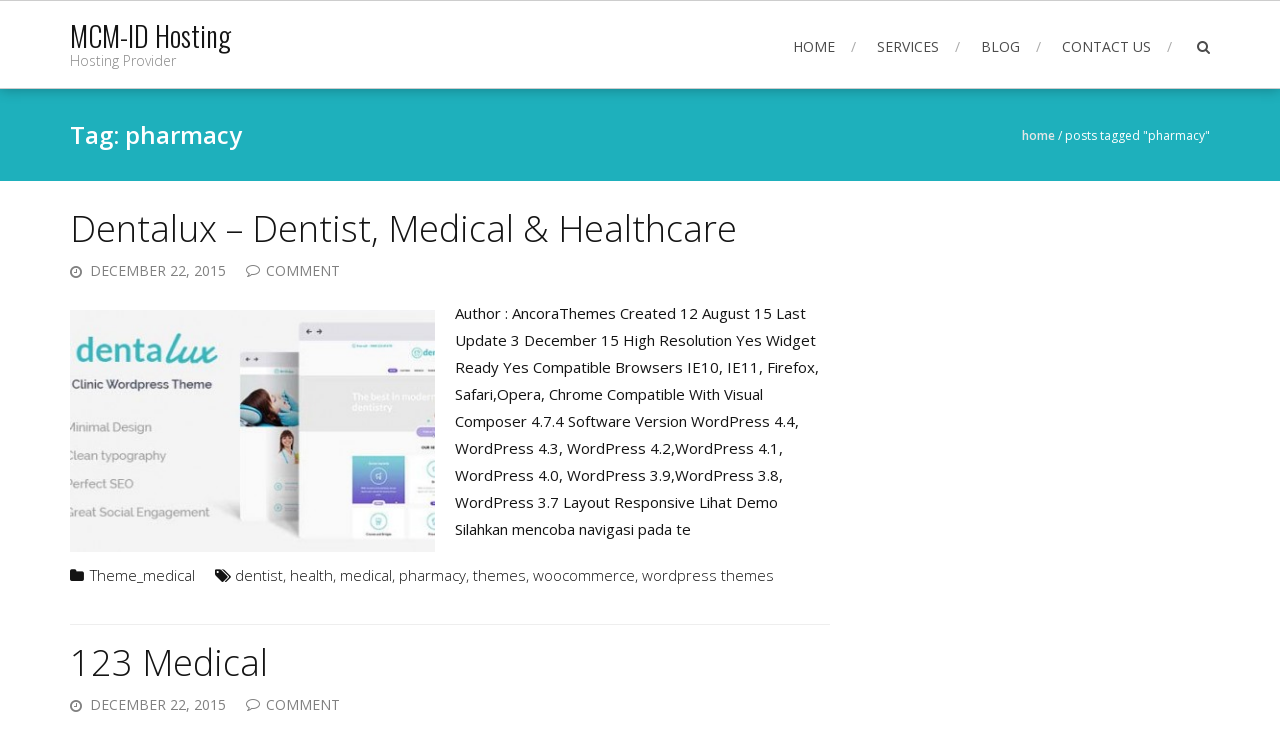

--- FILE ---
content_type: text/html; charset=UTF-8
request_url: https://hosting.mcm.co.id/tag/pharmacy/
body_size: 44290
content:
<!DOCTYPE html>
<html lang="en-US">
<head>
<meta charset="UTF-8">
<meta name="viewport" content="width=device-width, initial-scale=1">
<link rel="profile" href="http://gmpg.org/xfn/11">
<link rel="pingback" href="https://hosting.mcm.co.id/xmlrpc.php">

<title>pharmacy &#8211; MCM-ID Hosting</title>
<meta name='robots' content='max-image-preview:large' />
<link rel='dns-prefetch' href='//fonts.googleapis.com' />
<link rel="alternate" type="application/rss+xml" title="MCM-ID Hosting &raquo; Feed" href="https://hosting.mcm.co.id/feed/" />
<link rel="alternate" type="application/rss+xml" title="MCM-ID Hosting &raquo; Comments Feed" href="https://hosting.mcm.co.id/comments/feed/" />
<link rel="alternate" type="application/rss+xml" title="MCM-ID Hosting &raquo; pharmacy Tag Feed" href="https://hosting.mcm.co.id/tag/pharmacy/feed/" />
<script type="text/javascript">
window._wpemojiSettings = {"baseUrl":"https:\/\/s.w.org\/images\/core\/emoji\/14.0.0\/72x72\/","ext":".png","svgUrl":"https:\/\/s.w.org\/images\/core\/emoji\/14.0.0\/svg\/","svgExt":".svg","source":{"concatemoji":"https:\/\/hosting.mcm.co.id\/wp-includes\/js\/wp-emoji-release.min.js?ver=6.2.8"}};
/*! This file is auto-generated */
!function(e,a,t){var n,r,o,i=a.createElement("canvas"),p=i.getContext&&i.getContext("2d");function s(e,t){p.clearRect(0,0,i.width,i.height),p.fillText(e,0,0);e=i.toDataURL();return p.clearRect(0,0,i.width,i.height),p.fillText(t,0,0),e===i.toDataURL()}function c(e){var t=a.createElement("script");t.src=e,t.defer=t.type="text/javascript",a.getElementsByTagName("head")[0].appendChild(t)}for(o=Array("flag","emoji"),t.supports={everything:!0,everythingExceptFlag:!0},r=0;r<o.length;r++)t.supports[o[r]]=function(e){if(p&&p.fillText)switch(p.textBaseline="top",p.font="600 32px Arial",e){case"flag":return s("\ud83c\udff3\ufe0f\u200d\u26a7\ufe0f","\ud83c\udff3\ufe0f\u200b\u26a7\ufe0f")?!1:!s("\ud83c\uddfa\ud83c\uddf3","\ud83c\uddfa\u200b\ud83c\uddf3")&&!s("\ud83c\udff4\udb40\udc67\udb40\udc62\udb40\udc65\udb40\udc6e\udb40\udc67\udb40\udc7f","\ud83c\udff4\u200b\udb40\udc67\u200b\udb40\udc62\u200b\udb40\udc65\u200b\udb40\udc6e\u200b\udb40\udc67\u200b\udb40\udc7f");case"emoji":return!s("\ud83e\udef1\ud83c\udffb\u200d\ud83e\udef2\ud83c\udfff","\ud83e\udef1\ud83c\udffb\u200b\ud83e\udef2\ud83c\udfff")}return!1}(o[r]),t.supports.everything=t.supports.everything&&t.supports[o[r]],"flag"!==o[r]&&(t.supports.everythingExceptFlag=t.supports.everythingExceptFlag&&t.supports[o[r]]);t.supports.everythingExceptFlag=t.supports.everythingExceptFlag&&!t.supports.flag,t.DOMReady=!1,t.readyCallback=function(){t.DOMReady=!0},t.supports.everything||(n=function(){t.readyCallback()},a.addEventListener?(a.addEventListener("DOMContentLoaded",n,!1),e.addEventListener("load",n,!1)):(e.attachEvent("onload",n),a.attachEvent("onreadystatechange",function(){"complete"===a.readyState&&t.readyCallback()})),(e=t.source||{}).concatemoji?c(e.concatemoji):e.wpemoji&&e.twemoji&&(c(e.twemoji),c(e.wpemoji)))}(window,document,window._wpemojiSettings);
</script>
<style type="text/css">
img.wp-smiley,
img.emoji {
	display: inline !important;
	border: none !important;
	box-shadow: none !important;
	height: 1em !important;
	width: 1em !important;
	margin: 0 0.07em !important;
	vertical-align: -0.1em !important;
	background: none !important;
	padding: 0 !important;
}
</style>
	<link rel='stylesheet' id='wp-block-library-css' href='https://hosting.mcm.co.id/wp-includes/css/dist/block-library/style.min.css?ver=6.2.8' type='text/css' media='all' />
<style id='wp-block-library-theme-inline-css' type='text/css'>
.wp-block-audio figcaption{color:#555;font-size:13px;text-align:center}.is-dark-theme .wp-block-audio figcaption{color:hsla(0,0%,100%,.65)}.wp-block-audio{margin:0 0 1em}.wp-block-code{border:1px solid #ccc;border-radius:4px;font-family:Menlo,Consolas,monaco,monospace;padding:.8em 1em}.wp-block-embed figcaption{color:#555;font-size:13px;text-align:center}.is-dark-theme .wp-block-embed figcaption{color:hsla(0,0%,100%,.65)}.wp-block-embed{margin:0 0 1em}.blocks-gallery-caption{color:#555;font-size:13px;text-align:center}.is-dark-theme .blocks-gallery-caption{color:hsla(0,0%,100%,.65)}.wp-block-image figcaption{color:#555;font-size:13px;text-align:center}.is-dark-theme .wp-block-image figcaption{color:hsla(0,0%,100%,.65)}.wp-block-image{margin:0 0 1em}.wp-block-pullquote{border-bottom:4px solid;border-top:4px solid;color:currentColor;margin-bottom:1.75em}.wp-block-pullquote cite,.wp-block-pullquote footer,.wp-block-pullquote__citation{color:currentColor;font-size:.8125em;font-style:normal;text-transform:uppercase}.wp-block-quote{border-left:.25em solid;margin:0 0 1.75em;padding-left:1em}.wp-block-quote cite,.wp-block-quote footer{color:currentColor;font-size:.8125em;font-style:normal;position:relative}.wp-block-quote.has-text-align-right{border-left:none;border-right:.25em solid;padding-left:0;padding-right:1em}.wp-block-quote.has-text-align-center{border:none;padding-left:0}.wp-block-quote.is-large,.wp-block-quote.is-style-large,.wp-block-quote.is-style-plain{border:none}.wp-block-search .wp-block-search__label{font-weight:700}.wp-block-search__button{border:1px solid #ccc;padding:.375em .625em}:where(.wp-block-group.has-background){padding:1.25em 2.375em}.wp-block-separator.has-css-opacity{opacity:.4}.wp-block-separator{border:none;border-bottom:2px solid;margin-left:auto;margin-right:auto}.wp-block-separator.has-alpha-channel-opacity{opacity:1}.wp-block-separator:not(.is-style-wide):not(.is-style-dots){width:100px}.wp-block-separator.has-background:not(.is-style-dots){border-bottom:none;height:1px}.wp-block-separator.has-background:not(.is-style-wide):not(.is-style-dots){height:2px}.wp-block-table{margin:0 0 1em}.wp-block-table td,.wp-block-table th{word-break:normal}.wp-block-table figcaption{color:#555;font-size:13px;text-align:center}.is-dark-theme .wp-block-table figcaption{color:hsla(0,0%,100%,.65)}.wp-block-video figcaption{color:#555;font-size:13px;text-align:center}.is-dark-theme .wp-block-video figcaption{color:hsla(0,0%,100%,.65)}.wp-block-video{margin:0 0 1em}.wp-block-template-part.has-background{margin-bottom:0;margin-top:0;padding:1.25em 2.375em}
</style>
<link rel='stylesheet' id='classic-theme-styles-css' href='https://hosting.mcm.co.id/wp-includes/css/classic-themes.min.css?ver=6.2.8' type='text/css' media='all' />
<style id='global-styles-inline-css' type='text/css'>
body{--wp--preset--color--black: #000000;--wp--preset--color--cyan-bluish-gray: #abb8c3;--wp--preset--color--white: #ffffff;--wp--preset--color--pale-pink: #f78da7;--wp--preset--color--vivid-red: #cf2e2e;--wp--preset--color--luminous-vivid-orange: #ff6900;--wp--preset--color--luminous-vivid-amber: #fcb900;--wp--preset--color--light-green-cyan: #7bdcb5;--wp--preset--color--vivid-green-cyan: #00d084;--wp--preset--color--pale-cyan-blue: #8ed1fc;--wp--preset--color--vivid-cyan-blue: #0693e3;--wp--preset--color--vivid-purple: #9b51e0;--wp--preset--gradient--vivid-cyan-blue-to-vivid-purple: linear-gradient(135deg,rgba(6,147,227,1) 0%,rgb(155,81,224) 100%);--wp--preset--gradient--light-green-cyan-to-vivid-green-cyan: linear-gradient(135deg,rgb(122,220,180) 0%,rgb(0,208,130) 100%);--wp--preset--gradient--luminous-vivid-amber-to-luminous-vivid-orange: linear-gradient(135deg,rgba(252,185,0,1) 0%,rgba(255,105,0,1) 100%);--wp--preset--gradient--luminous-vivid-orange-to-vivid-red: linear-gradient(135deg,rgba(255,105,0,1) 0%,rgb(207,46,46) 100%);--wp--preset--gradient--very-light-gray-to-cyan-bluish-gray: linear-gradient(135deg,rgb(238,238,238) 0%,rgb(169,184,195) 100%);--wp--preset--gradient--cool-to-warm-spectrum: linear-gradient(135deg,rgb(74,234,220) 0%,rgb(151,120,209) 20%,rgb(207,42,186) 40%,rgb(238,44,130) 60%,rgb(251,105,98) 80%,rgb(254,248,76) 100%);--wp--preset--gradient--blush-light-purple: linear-gradient(135deg,rgb(255,206,236) 0%,rgb(152,150,240) 100%);--wp--preset--gradient--blush-bordeaux: linear-gradient(135deg,rgb(254,205,165) 0%,rgb(254,45,45) 50%,rgb(107,0,62) 100%);--wp--preset--gradient--luminous-dusk: linear-gradient(135deg,rgb(255,203,112) 0%,rgb(199,81,192) 50%,rgb(65,88,208) 100%);--wp--preset--gradient--pale-ocean: linear-gradient(135deg,rgb(255,245,203) 0%,rgb(182,227,212) 50%,rgb(51,167,181) 100%);--wp--preset--gradient--electric-grass: linear-gradient(135deg,rgb(202,248,128) 0%,rgb(113,206,126) 100%);--wp--preset--gradient--midnight: linear-gradient(135deg,rgb(2,3,129) 0%,rgb(40,116,252) 100%);--wp--preset--duotone--dark-grayscale: url('#wp-duotone-dark-grayscale');--wp--preset--duotone--grayscale: url('#wp-duotone-grayscale');--wp--preset--duotone--purple-yellow: url('#wp-duotone-purple-yellow');--wp--preset--duotone--blue-red: url('#wp-duotone-blue-red');--wp--preset--duotone--midnight: url('#wp-duotone-midnight');--wp--preset--duotone--magenta-yellow: url('#wp-duotone-magenta-yellow');--wp--preset--duotone--purple-green: url('#wp-duotone-purple-green');--wp--preset--duotone--blue-orange: url('#wp-duotone-blue-orange');--wp--preset--font-size--small: 13px;--wp--preset--font-size--medium: 20px;--wp--preset--font-size--large: 36px;--wp--preset--font-size--x-large: 42px;--wp--preset--spacing--20: 0.44rem;--wp--preset--spacing--30: 0.67rem;--wp--preset--spacing--40: 1rem;--wp--preset--spacing--50: 1.5rem;--wp--preset--spacing--60: 2.25rem;--wp--preset--spacing--70: 3.38rem;--wp--preset--spacing--80: 5.06rem;--wp--preset--shadow--natural: 6px 6px 9px rgba(0, 0, 0, 0.2);--wp--preset--shadow--deep: 12px 12px 50px rgba(0, 0, 0, 0.4);--wp--preset--shadow--sharp: 6px 6px 0px rgba(0, 0, 0, 0.2);--wp--preset--shadow--outlined: 6px 6px 0px -3px rgba(255, 255, 255, 1), 6px 6px rgba(0, 0, 0, 1);--wp--preset--shadow--crisp: 6px 6px 0px rgba(0, 0, 0, 1);}:where(.is-layout-flex){gap: 0.5em;}body .is-layout-flow > .alignleft{float: left;margin-inline-start: 0;margin-inline-end: 2em;}body .is-layout-flow > .alignright{float: right;margin-inline-start: 2em;margin-inline-end: 0;}body .is-layout-flow > .aligncenter{margin-left: auto !important;margin-right: auto !important;}body .is-layout-constrained > .alignleft{float: left;margin-inline-start: 0;margin-inline-end: 2em;}body .is-layout-constrained > .alignright{float: right;margin-inline-start: 2em;margin-inline-end: 0;}body .is-layout-constrained > .aligncenter{margin-left: auto !important;margin-right: auto !important;}body .is-layout-constrained > :where(:not(.alignleft):not(.alignright):not(.alignfull)){max-width: var(--wp--style--global--content-size);margin-left: auto !important;margin-right: auto !important;}body .is-layout-constrained > .alignwide{max-width: var(--wp--style--global--wide-size);}body .is-layout-flex{display: flex;}body .is-layout-flex{flex-wrap: wrap;align-items: center;}body .is-layout-flex > *{margin: 0;}:where(.wp-block-columns.is-layout-flex){gap: 2em;}.has-black-color{color: var(--wp--preset--color--black) !important;}.has-cyan-bluish-gray-color{color: var(--wp--preset--color--cyan-bluish-gray) !important;}.has-white-color{color: var(--wp--preset--color--white) !important;}.has-pale-pink-color{color: var(--wp--preset--color--pale-pink) !important;}.has-vivid-red-color{color: var(--wp--preset--color--vivid-red) !important;}.has-luminous-vivid-orange-color{color: var(--wp--preset--color--luminous-vivid-orange) !important;}.has-luminous-vivid-amber-color{color: var(--wp--preset--color--luminous-vivid-amber) !important;}.has-light-green-cyan-color{color: var(--wp--preset--color--light-green-cyan) !important;}.has-vivid-green-cyan-color{color: var(--wp--preset--color--vivid-green-cyan) !important;}.has-pale-cyan-blue-color{color: var(--wp--preset--color--pale-cyan-blue) !important;}.has-vivid-cyan-blue-color{color: var(--wp--preset--color--vivid-cyan-blue) !important;}.has-vivid-purple-color{color: var(--wp--preset--color--vivid-purple) !important;}.has-black-background-color{background-color: var(--wp--preset--color--black) !important;}.has-cyan-bluish-gray-background-color{background-color: var(--wp--preset--color--cyan-bluish-gray) !important;}.has-white-background-color{background-color: var(--wp--preset--color--white) !important;}.has-pale-pink-background-color{background-color: var(--wp--preset--color--pale-pink) !important;}.has-vivid-red-background-color{background-color: var(--wp--preset--color--vivid-red) !important;}.has-luminous-vivid-orange-background-color{background-color: var(--wp--preset--color--luminous-vivid-orange) !important;}.has-luminous-vivid-amber-background-color{background-color: var(--wp--preset--color--luminous-vivid-amber) !important;}.has-light-green-cyan-background-color{background-color: var(--wp--preset--color--light-green-cyan) !important;}.has-vivid-green-cyan-background-color{background-color: var(--wp--preset--color--vivid-green-cyan) !important;}.has-pale-cyan-blue-background-color{background-color: var(--wp--preset--color--pale-cyan-blue) !important;}.has-vivid-cyan-blue-background-color{background-color: var(--wp--preset--color--vivid-cyan-blue) !important;}.has-vivid-purple-background-color{background-color: var(--wp--preset--color--vivid-purple) !important;}.has-black-border-color{border-color: var(--wp--preset--color--black) !important;}.has-cyan-bluish-gray-border-color{border-color: var(--wp--preset--color--cyan-bluish-gray) !important;}.has-white-border-color{border-color: var(--wp--preset--color--white) !important;}.has-pale-pink-border-color{border-color: var(--wp--preset--color--pale-pink) !important;}.has-vivid-red-border-color{border-color: var(--wp--preset--color--vivid-red) !important;}.has-luminous-vivid-orange-border-color{border-color: var(--wp--preset--color--luminous-vivid-orange) !important;}.has-luminous-vivid-amber-border-color{border-color: var(--wp--preset--color--luminous-vivid-amber) !important;}.has-light-green-cyan-border-color{border-color: var(--wp--preset--color--light-green-cyan) !important;}.has-vivid-green-cyan-border-color{border-color: var(--wp--preset--color--vivid-green-cyan) !important;}.has-pale-cyan-blue-border-color{border-color: var(--wp--preset--color--pale-cyan-blue) !important;}.has-vivid-cyan-blue-border-color{border-color: var(--wp--preset--color--vivid-cyan-blue) !important;}.has-vivid-purple-border-color{border-color: var(--wp--preset--color--vivid-purple) !important;}.has-vivid-cyan-blue-to-vivid-purple-gradient-background{background: var(--wp--preset--gradient--vivid-cyan-blue-to-vivid-purple) !important;}.has-light-green-cyan-to-vivid-green-cyan-gradient-background{background: var(--wp--preset--gradient--light-green-cyan-to-vivid-green-cyan) !important;}.has-luminous-vivid-amber-to-luminous-vivid-orange-gradient-background{background: var(--wp--preset--gradient--luminous-vivid-amber-to-luminous-vivid-orange) !important;}.has-luminous-vivid-orange-to-vivid-red-gradient-background{background: var(--wp--preset--gradient--luminous-vivid-orange-to-vivid-red) !important;}.has-very-light-gray-to-cyan-bluish-gray-gradient-background{background: var(--wp--preset--gradient--very-light-gray-to-cyan-bluish-gray) !important;}.has-cool-to-warm-spectrum-gradient-background{background: var(--wp--preset--gradient--cool-to-warm-spectrum) !important;}.has-blush-light-purple-gradient-background{background: var(--wp--preset--gradient--blush-light-purple) !important;}.has-blush-bordeaux-gradient-background{background: var(--wp--preset--gradient--blush-bordeaux) !important;}.has-luminous-dusk-gradient-background{background: var(--wp--preset--gradient--luminous-dusk) !important;}.has-pale-ocean-gradient-background{background: var(--wp--preset--gradient--pale-ocean) !important;}.has-electric-grass-gradient-background{background: var(--wp--preset--gradient--electric-grass) !important;}.has-midnight-gradient-background{background: var(--wp--preset--gradient--midnight) !important;}.has-small-font-size{font-size: var(--wp--preset--font-size--small) !important;}.has-medium-font-size{font-size: var(--wp--preset--font-size--medium) !important;}.has-large-font-size{font-size: var(--wp--preset--font-size--large) !important;}.has-x-large-font-size{font-size: var(--wp--preset--font-size--x-large) !important;}
.wp-block-navigation a:where(:not(.wp-element-button)){color: inherit;}
:where(.wp-block-columns.is-layout-flex){gap: 2em;}
.wp-block-pullquote{font-size: 1.5em;line-height: 1.6;}
</style>
<link rel='stylesheet' id='aps-animate-css-css' href='https://hosting.mcm.co.id/wp-content/plugins/accesspress-social-icons/css/animate.css?ver=1.8.5' type='text/css' media='all' />
<link rel='stylesheet' id='aps-frontend-css-css' href='https://hosting.mcm.co.id/wp-content/plugins/accesspress-social-icons/css/frontend.css?ver=1.8.5' type='text/css' media='all' />
<link rel='stylesheet' id='aptf-bxslider-css' href='https://hosting.mcm.co.id/wp-content/plugins/accesspress-twitter-feed/css/jquery.bxslider.css?ver=1.6.9' type='text/css' media='all' />
<link rel='stylesheet' id='aptf-front-css-css' href='https://hosting.mcm.co.id/wp-content/plugins/accesspress-twitter-feed/css/frontend.css?ver=1.6.9' type='text/css' media='all' />
<link rel='stylesheet' id='aptf-font-css-css' href='https://hosting.mcm.co.id/wp-content/plugins/accesspress-twitter-feed/css/fonts.css?ver=1.6.9' type='text/css' media='all' />
<link rel='stylesheet' id='jazz_css-css' href='https://hosting.mcm.co.id/wp-content/plugins/jazz-popups/jazz-popup/jazz-popup_new.css?ver=6.2.8' type='text/css' media='all' />
<link rel='stylesheet' id='accesspress-root-google-fonts-css-css' href='//fonts.googleapis.com/css?family=Oswald%3A400%2C300%2C700%7COpen+Sans%3A400%2C300%2C300italic%2C400italic%2C600%2C600italic%2C700%2C700italic%2C800%2C800italic&#038;ver=6.2.8' type='text/css' media='all' />
<link rel='stylesheet' id='accesspress-root-step3-css-css' href='https://hosting.mcm.co.id/wp-content/themes/accesspress-root/css/off-canvas-menu.css?ver=6.2.8' type='text/css' media='all' />
<link rel='stylesheet' id='font-awesome-css-css' href='https://hosting.mcm.co.id/wp-content/themes/accesspress-root/css/fontawesome/css/font-awesome.min.css?ver=6.2.8' type='text/css' media='all' />
<link rel='stylesheet' id='bxslider-css' href='https://hosting.mcm.co.id/wp-content/themes/accesspress-root/css/jquery.bxslider.css?ver=6.2.8' type='text/css' media='all' />
<link rel='stylesheet' id='nivo-lightbox-css' href='https://hosting.mcm.co.id/wp-content/themes/accesspress-root/css/nivo-lightbox.css?ver=6.2.8' type='text/css' media='all' />
<link rel='stylesheet' id='accesspress-root-woocommerce-style-css' href='https://hosting.mcm.co.id/wp-content/themes/accesspress-root/woocommerce/woocommerce-style.css?ver=6.2.8' type='text/css' media='all' />
<link rel='stylesheet' id='accesspress-root-style-css' href='https://hosting.mcm.co.id/wp-content/themes/accesspress-root/style.css?ver=6.2.8' type='text/css' media='all' />
<link rel='stylesheet' id='ap-root-keyboard-css' href='https://hosting.mcm.co.id/wp-content/themes/accesspress-root/css/keyboard.css?ver=6.2.8' type='text/css' media='all' />
<link rel='stylesheet' id='accesspress-root-responsive-css' href='https://hosting.mcm.co.id/wp-content/themes/accesspress-root/css/responsive.css?ver=6.2.8' type='text/css' media='all' />
<link rel='stylesheet' id='rpt-css' href='https://hosting.mcm.co.id/wp-content/plugins/dk-pricr-responsive-pricing-table/inc/css/rpt_style.min.css?ver=5.1.7' type='text/css' media='all' />
<script type='text/javascript' src='https://hosting.mcm.co.id/wp-includes/js/jquery/jquery.min.js?ver=3.6.4' id='jquery-core-js'></script>
<script type='text/javascript' src='https://hosting.mcm.co.id/wp-includes/js/jquery/jquery-migrate.min.js?ver=3.4.0' id='jquery-migrate-js'></script>
<script type='text/javascript' src='https://hosting.mcm.co.id/wp-content/plugins/accesspress-social-icons/js/frontend.js?ver=1.8.5' id='aps-frontend-js-js'></script>
<script type='text/javascript' src='https://hosting.mcm.co.id/wp-content/plugins/accesspress-twitter-feed/js/jquery.bxslider.min.js?ver=1.6.9' id='aptf-bxslider-js'></script>
<script type='text/javascript' src='https://hosting.mcm.co.id/wp-content/plugins/accesspress-twitter-feed/js/frontend.js?ver=1.6.9' id='aptf-front-js-js'></script>
<script type='text/javascript' src='https://hosting.mcm.co.id/wp-content/plugins/jazz-popups/jazz-popup/jquery.jazz-popup.js?ver=6.2.8' id='pluginscript1-js'></script>
<script type='text/javascript' src='https://hosting.mcm.co.id/wp-content/plugins/jazz-popups/js/customcookie.js?ver=6.2.8' id='pluginscript3-js'></script>
<script type='text/javascript' src='https://hosting.mcm.co.id/wp-content/themes/accesspress-root/js/modernizr.min.js?ver=1.2.0' id='modernizr-js'></script>
<script type='text/javascript' src='https://hosting.mcm.co.id/wp-content/plugins/dk-pricr-responsive-pricing-table/inc/js/rpt.min.js?ver=5.1.7' id='rpt-js'></script>
<link rel="https://api.w.org/" href="https://hosting.mcm.co.id/wp-json/" /><link rel="alternate" type="application/json" href="https://hosting.mcm.co.id/wp-json/wp/v2/tags/38" /><link rel="EditURI" type="application/rsd+xml" title="RSD" href="https://hosting.mcm.co.id/xmlrpc.php?rsd" />
<link rel="wlwmanifest" type="application/wlwmanifest+xml" href="https://hosting.mcm.co.id/wp-includes/wlwmanifest.xml" />
<meta name="generator" content="WordPress 6.2.8" />
    <script type="text/javascript">
        jQuery(function($){
			$('#main-slider .bx-slider').bxSlider({
				adaptiveHeight: true,
				pager: true,
				controls: true,
				mode: 'fade',
				auto : true,
				pause: '5000',
				speed: '5000',
                touchEnabled: false
			});				
		});
    </script>
    <style>html body, html body.boxed{}</style><style type='text/css' media='all'></style>
<style type="text/css">.recentcomments a{display:inline !important;padding:0 !important;margin:0 !important;}</style>
<!-- AccessPress Custom CSS Starts -->
<style type="text/css">
/* AccessPress Custom CSS : AccessPress Themes team */
@import url('https://hosting.mcm.co.id/wp-content/plugins/accesspress-custom-css/css/frontend/apccss.css?1769779628');
/* AccessPressThemes: https://accesspressthemes.com */
</style>
<!-- AccessPress Custom CSS Ends -->
<svg xmlns="http://www.w3.org/2000/svg" viewBox="0 0 0 0" width="0" height="0" focusable="false" role="none" style="visibility: hidden; position: absolute; left: -9999px; overflow: hidden;" ><defs><filter id="wp-duotone-dark-grayscale"><feColorMatrix color-interpolation-filters="sRGB" type="matrix" values=" .299 .587 .114 0 0 .299 .587 .114 0 0 .299 .587 .114 0 0 .299 .587 .114 0 0 " /><feComponentTransfer color-interpolation-filters="sRGB" ><feFuncR type="table" tableValues="0 0.49803921568627" /><feFuncG type="table" tableValues="0 0.49803921568627" /><feFuncB type="table" tableValues="0 0.49803921568627" /><feFuncA type="table" tableValues="1 1" /></feComponentTransfer><feComposite in2="SourceGraphic" operator="in" /></filter></defs></svg><svg xmlns="http://www.w3.org/2000/svg" viewBox="0 0 0 0" width="0" height="0" focusable="false" role="none" style="visibility: hidden; position: absolute; left: -9999px; overflow: hidden;" ><defs><filter id="wp-duotone-grayscale"><feColorMatrix color-interpolation-filters="sRGB" type="matrix" values=" .299 .587 .114 0 0 .299 .587 .114 0 0 .299 .587 .114 0 0 .299 .587 .114 0 0 " /><feComponentTransfer color-interpolation-filters="sRGB" ><feFuncR type="table" tableValues="0 1" /><feFuncG type="table" tableValues="0 1" /><feFuncB type="table" tableValues="0 1" /><feFuncA type="table" tableValues="1 1" /></feComponentTransfer><feComposite in2="SourceGraphic" operator="in" /></filter></defs></svg><svg xmlns="http://www.w3.org/2000/svg" viewBox="0 0 0 0" width="0" height="0" focusable="false" role="none" style="visibility: hidden; position: absolute; left: -9999px; overflow: hidden;" ><defs><filter id="wp-duotone-purple-yellow"><feColorMatrix color-interpolation-filters="sRGB" type="matrix" values=" .299 .587 .114 0 0 .299 .587 .114 0 0 .299 .587 .114 0 0 .299 .587 .114 0 0 " /><feComponentTransfer color-interpolation-filters="sRGB" ><feFuncR type="table" tableValues="0.54901960784314 0.98823529411765" /><feFuncG type="table" tableValues="0 1" /><feFuncB type="table" tableValues="0.71764705882353 0.25490196078431" /><feFuncA type="table" tableValues="1 1" /></feComponentTransfer><feComposite in2="SourceGraphic" operator="in" /></filter></defs></svg><svg xmlns="http://www.w3.org/2000/svg" viewBox="0 0 0 0" width="0" height="0" focusable="false" role="none" style="visibility: hidden; position: absolute; left: -9999px; overflow: hidden;" ><defs><filter id="wp-duotone-blue-red"><feColorMatrix color-interpolation-filters="sRGB" type="matrix" values=" .299 .587 .114 0 0 .299 .587 .114 0 0 .299 .587 .114 0 0 .299 .587 .114 0 0 " /><feComponentTransfer color-interpolation-filters="sRGB" ><feFuncR type="table" tableValues="0 1" /><feFuncG type="table" tableValues="0 0.27843137254902" /><feFuncB type="table" tableValues="0.5921568627451 0.27843137254902" /><feFuncA type="table" tableValues="1 1" /></feComponentTransfer><feComposite in2="SourceGraphic" operator="in" /></filter></defs></svg><svg xmlns="http://www.w3.org/2000/svg" viewBox="0 0 0 0" width="0" height="0" focusable="false" role="none" style="visibility: hidden; position: absolute; left: -9999px; overflow: hidden;" ><defs><filter id="wp-duotone-midnight"><feColorMatrix color-interpolation-filters="sRGB" type="matrix" values=" .299 .587 .114 0 0 .299 .587 .114 0 0 .299 .587 .114 0 0 .299 .587 .114 0 0 " /><feComponentTransfer color-interpolation-filters="sRGB" ><feFuncR type="table" tableValues="0 0" /><feFuncG type="table" tableValues="0 0.64705882352941" /><feFuncB type="table" tableValues="0 1" /><feFuncA type="table" tableValues="1 1" /></feComponentTransfer><feComposite in2="SourceGraphic" operator="in" /></filter></defs></svg><svg xmlns="http://www.w3.org/2000/svg" viewBox="0 0 0 0" width="0" height="0" focusable="false" role="none" style="visibility: hidden; position: absolute; left: -9999px; overflow: hidden;" ><defs><filter id="wp-duotone-magenta-yellow"><feColorMatrix color-interpolation-filters="sRGB" type="matrix" values=" .299 .587 .114 0 0 .299 .587 .114 0 0 .299 .587 .114 0 0 .299 .587 .114 0 0 " /><feComponentTransfer color-interpolation-filters="sRGB" ><feFuncR type="table" tableValues="0.78039215686275 1" /><feFuncG type="table" tableValues="0 0.94901960784314" /><feFuncB type="table" tableValues="0.35294117647059 0.47058823529412" /><feFuncA type="table" tableValues="1 1" /></feComponentTransfer><feComposite in2="SourceGraphic" operator="in" /></filter></defs></svg><svg xmlns="http://www.w3.org/2000/svg" viewBox="0 0 0 0" width="0" height="0" focusable="false" role="none" style="visibility: hidden; position: absolute; left: -9999px; overflow: hidden;" ><defs><filter id="wp-duotone-purple-green"><feColorMatrix color-interpolation-filters="sRGB" type="matrix" values=" .299 .587 .114 0 0 .299 .587 .114 0 0 .299 .587 .114 0 0 .299 .587 .114 0 0 " /><feComponentTransfer color-interpolation-filters="sRGB" ><feFuncR type="table" tableValues="0.65098039215686 0.40392156862745" /><feFuncG type="table" tableValues="0 1" /><feFuncB type="table" tableValues="0.44705882352941 0.4" /><feFuncA type="table" tableValues="1 1" /></feComponentTransfer><feComposite in2="SourceGraphic" operator="in" /></filter></defs></svg><svg xmlns="http://www.w3.org/2000/svg" viewBox="0 0 0 0" width="0" height="0" focusable="false" role="none" style="visibility: hidden; position: absolute; left: -9999px; overflow: hidden;" ><defs><filter id="wp-duotone-blue-orange"><feColorMatrix color-interpolation-filters="sRGB" type="matrix" values=" .299 .587 .114 0 0 .299 .587 .114 0 0 .299 .587 .114 0 0 .299 .587 .114 0 0 " /><feComponentTransfer color-interpolation-filters="sRGB" ><feFuncR type="table" tableValues="0.098039215686275 1" /><feFuncG type="table" tableValues="0 0.66274509803922" /><feFuncB type="table" tableValues="0.84705882352941 0.41960784313725" /><feFuncA type="table" tableValues="1 1" /></feComponentTransfer><feComposite in2="SourceGraphic" operator="in" /></filter></defs></svg> 
</head>

<body class="archive tag tag-pharmacy tag-38 wp-embed-responsive full-width">
<div id="outer-wrap">
<div id="inner-wrap"> 
<div id="page" class="site">
	<a class="skip-link screen-reader-text" href="#content">Skip to content</a>
	<header id="masthead" class="site-header">
		<div class="ak-container">
			<div id="site-branding" class="clearfix">
							<a class="site-text" href="https://hosting.mcm.co.id/">
				<h1 class="site-title">MCM-ID Hosting</h1>
				<h2 class="site-description">Hosting Provider</h2>
				</a>
				
			</div><!-- .site-branding -->

			<div class="right-header">
				<nav id="site-navigation" class="main-navigation" role="navigation">
					<a class="menu-toggle">Menu</a>
					<ul id="menu-menu-1" class="menu"><li id="menu-item-8" class="menu-item menu-item-type-custom menu-item-object-custom menu-item-home menu-item-8"><a href="http://hosting.mcm.co.id">Home</a></li>
<li id="menu-item-78" class="menu-item menu-item-type-custom menu-item-object-custom menu-item-has-children menu-item-78"><a href="#">Services</a>
<ul class="sub-menu">
	<li id="menu-item-57" class="menu-item menu-item-type-post_type menu-item-object-page menu-item-57"><a href="https://hosting.mcm.co.id/advanced-email-service/">Email Services</a></li>
	<li id="menu-item-71" class="menu-item menu-item-type-post_type menu-item-object-page menu-item-71"><a href="https://hosting.mcm.co.id/managed-services/">Managed Services</a></li>
	<li id="menu-item-70" class="menu-item menu-item-type-post_type menu-item-object-page menu-item-70"><a href="https://hosting.mcm.co.id/server-virtualization/">Server virtualization</a></li>
	<li id="menu-item-56" class="menu-item menu-item-type-post_type menu-item-object-page menu-item-56"><a href="https://hosting.mcm.co.id/shared-hosting/">Shared Hosting</a></li>
</ul>
</li>
<li id="menu-item-334" class="menu-item menu-item-type-custom menu-item-object-custom menu-item-334"><a href="http://hosting.mcm.co.id/index.php/category/blog/">Blog</a></li>
<li id="menu-item-54" class="menu-item menu-item-type-post_type menu-item-object-page menu-item-54"><a href="https://hosting.mcm.co.id/contact-us/">Contact Us</a></li>
</ul>				</nav><!-- #site-navigation -->

				<div class="search-icon">
					<a href="javascript:void(0)"><i class="fa fa-search"></i></a>

					<div class="search-box">
						<div class="close"> &times; </div>
							<form method="get" class="searchform" action="https://hosting.mcm.co.id/" role="search">
		<input type="text" name="s" value="" class="search-field" placeholder="Type something and hit Enter to begin your search..." />
        <button type="submit" name="submit" class="searchsubmit"><i class="fa fa-search"></i></button> 
	</form>
					</div>
				</div> <!--  search-icon-->
			</div> <!-- right-header -->
			<div id="top" class="hide"> 
				<div class="block">
					<a href="#nav" id="nav-open-btn" class="nav-btn">
						<span class="nav-row"> </span>
						<span class="nav-row"> </span>
						<span class="nav-row"> </span>
					</a>
				</div>
			</div>
		</div>
	</header><!-- #masthead -->

	<nav id="nav" role="navigation" class="hide"> 
		<div class="block">
			<ul id="menu-menu-2" class="menu"><li class="menu-item menu-item-type-custom menu-item-object-custom menu-item-home menu-item-8"><a href="http://hosting.mcm.co.id">Home</a></li>
<li class="menu-item menu-item-type-custom menu-item-object-custom menu-item-has-children menu-item-78"><a href="#">Services</a>
<ul class="sub-menu">
	<li class="menu-item menu-item-type-post_type menu-item-object-page menu-item-57"><a href="https://hosting.mcm.co.id/advanced-email-service/">Email Services</a></li>
	<li class="menu-item menu-item-type-post_type menu-item-object-page menu-item-71"><a href="https://hosting.mcm.co.id/managed-services/">Managed Services</a></li>
	<li class="menu-item menu-item-type-post_type menu-item-object-page menu-item-70"><a href="https://hosting.mcm.co.id/server-virtualization/">Server virtualization</a></li>
	<li class="menu-item menu-item-type-post_type menu-item-object-page menu-item-56"><a href="https://hosting.mcm.co.id/shared-hosting/">Shared Hosting</a></li>
</ul>
</li>
<li class="menu-item menu-item-type-custom menu-item-object-custom menu-item-334"><a href="http://hosting.mcm.co.id/index.php/category/blog/">Blog</a></li>
<li class="menu-item menu-item-type-post_type menu-item-object-page menu-item-54"><a href="https://hosting.mcm.co.id/contact-us/">Contact Us</a></li>
</ul>			<a href="#top" id="nav-close-btn" class="close-btn">&times;</a>
		</div>
	</nav><!-- #site-navigation -->

	<div id="content" class="site-content">
		<div class="page_header_wrap clearfix">
		<div class="ak-container">
		<header class="entry-header">
			<h1 class="entry-title">Tag: <span>pharmacy</span></h1>		</header><!-- .page-header -->

		<div id="accesspress-breadcrumb"><a href="https://hosting.mcm.co.id">Home</a> &sol; <span class="current">Posts tagged "pharmacy"</span></div>		</div>
	</div>

	<main id="main" class="site-main clearfix right-sidebar">
				
		<div id="primary" class="content-area">
			
			
								
					

<article id="post-437" class="post-437 post type-post status-publish format-standard has-post-thumbnail hentry category-theme_medical tag-dentist tag-health tag-medical tag-pharmacy tag-themes tag-woocommerce tag-wordpress-themes blog_layout2 odd-post">
	<header class="entry-header">
		<h1 class="entry-title"><a href="https://hosting.mcm.co.id/dentalux-dentist-medical-healthcare/" rel="bookmark">Dentalux &#8211; Dentist, Medical &#038; Healthcare</a></h1>
				<div class="entry-meta">
			<span class="posted-on"><a href="https://hosting.mcm.co.id/dentalux-dentist-medical-healthcare/" rel="bookmark"><time class="entry-date published" datetime="2015-12-22T18:13:59+07:00">December 22, 2015</time><time class="updated" datetime="2015-12-29T16:51:34+07:00">December 29, 2015</time></a></span><span class="byline"><span class="author vcard"><a class="url fn n" href="https://hosting.mcm.co.id/author/admin/">MCM-ID</a></span></span><span class="comments-link"><a href="https://hosting.mcm.co.id/dentalux-dentist-medical-healthcare/#respond">Comment</a></span>		</div><!-- .entry-meta -->
			</header><!-- .entry-header -->

		<div class="entry-thumbanil">
	<a href="https://hosting.mcm.co.id/dentalux-dentist-medical-healthcare/"><img src="https://hosting.mcm.co.id/wp-content/uploads/2015/12/dentalux-380x252.jpg" alt="Dentalux &#8211; Dentist, Medical &#038; Healthcare"></a>
	</div>
	
	<div class="entry-content">

		Author : AncoraThemes



Created
12 August 15


Last Update
3 December 15


High Resolution
Yes


Widget Ready
Yes


Compatible Browsers
IE10, IE11, Firefox, Safari,Opera, Chrome


Compatible With
Visual Composer 4.7.4


Software Version
WordPress 4.4, WordPress 4.3, WordPress 4.2,WordPress 4.1, WordPress 4.0, WordPress 3.9,WordPress 3.8, WordPress 3.7


Layout
Responsive



Lihat Demo
Silahkan mencoba navigasi pada te
			</div><!-- .entry-content -->

	<footer class="entry-footer">
		<span class="cat-links"><a href="https://hosting.mcm.co.id/category/theme_medical/" rel="category tag">Theme_medical</a></span><span class="tags-links"><a href="https://hosting.mcm.co.id/tag/dentist/" rel="tag">dentist</a>, <a href="https://hosting.mcm.co.id/tag/health/" rel="tag">health</a>, <a href="https://hosting.mcm.co.id/tag/medical/" rel="tag">medical</a>, <a href="https://hosting.mcm.co.id/tag/pharmacy/" rel="tag">pharmacy</a>, <a href="https://hosting.mcm.co.id/tag/themes/" rel="tag">themes</a>, <a href="https://hosting.mcm.co.id/tag/woocommerce/" rel="tag">woocommerce</a>, <a href="https://hosting.mcm.co.id/tag/wordpress-themes/" rel="tag">wordpress themes</a></span>	</footer><!-- .entry-footer -->
</article><!-- #post-## -->
				
					

<article id="post-429" class="post-429 post type-post status-publish format-standard has-post-thumbnail hentry category-theme_medical tag-e-commerce tag-medical tag-pharmacy tag-themes tag-woocommerce tag-wordpress-themes blog_layout2 even-post">
	<header class="entry-header">
		<h1 class="entry-title"><a href="https://hosting.mcm.co.id/123-medicine/" rel="bookmark">123 Medical</a></h1>
				<div class="entry-meta">
			<span class="posted-on"><a href="https://hosting.mcm.co.id/123-medicine/" rel="bookmark"><time class="entry-date published" datetime="2015-12-22T17:55:04+07:00">December 22, 2015</time><time class="updated" datetime="2015-12-29T16:55:37+07:00">December 29, 2015</time></a></span><span class="byline"><span class="author vcard"><a class="url fn n" href="https://hosting.mcm.co.id/author/admin/">MCM-ID</a></span></span><span class="comments-link"><a href="https://hosting.mcm.co.id/123-medicine/#respond">Comment</a></span>		</div><!-- .entry-meta -->
			</header><!-- .entry-header -->

		<div class="entry-thumbanil">
	<a href="https://hosting.mcm.co.id/123-medicine/"><img src="https://hosting.mcm.co.id/wp-content/uploads/2015/12/123-medical-380x252.jpg" alt="123 Medical"></a>
	</div>
	
	<div class="entry-content">

		Author : lpd-themes



Created
10 January 14


Last Update
30 November 15


High Resolution
No


Widget Ready
Yes


Compatible Browsers
IE10, IE11, Firefox, Safari,Opera, Chrome


Compatible With
WPML, WooCommerce 2.4.x, Visual Composer 4.7.4, Bootstrap 3.x


Software Version
WordPress 4.3


Layout
Responsive



Lihat Demo Di Bawah Ini
Silahkan mencoba navigasi template di bawah ini
We do not own the materials or item
			</div><!-- .entry-content -->

	<footer class="entry-footer">
		<span class="cat-links"><a href="https://hosting.mcm.co.id/category/theme_medical/" rel="category tag">Theme_medical</a></span><span class="tags-links"><a href="https://hosting.mcm.co.id/tag/e-commerce/" rel="tag">e-commerce</a>, <a href="https://hosting.mcm.co.id/tag/medical/" rel="tag">medical</a>, <a href="https://hosting.mcm.co.id/tag/pharmacy/" rel="tag">pharmacy</a>, <a href="https://hosting.mcm.co.id/tag/themes/" rel="tag">themes</a>, <a href="https://hosting.mcm.co.id/tag/woocommerce/" rel="tag">woocommerce</a>, <a href="https://hosting.mcm.co.id/tag/wordpress-themes/" rel="tag">wordpress themes</a></span>	</footer><!-- .entry-footer -->
</article><!-- #post-## -->
				
					

<article id="post-398" class="post-398 post type-post status-publish format-standard has-post-thumbnail hentry category-theme_medical tag-pharmacy tag-themes tag-woocommerce tag-wordpress-themes blog_layout2 odd-post">
	<header class="entry-header">
		<h1 class="entry-title"><a href="https://hosting.mcm.co.id/pharmacy/" rel="bookmark">Pharmacy</a></h1>
				<div class="entry-meta">
			<span class="posted-on"><a href="https://hosting.mcm.co.id/pharmacy/" rel="bookmark"><time class="entry-date published" datetime="2015-12-22T17:02:46+07:00">December 22, 2015</time><time class="updated" datetime="2015-12-30T11:58:01+07:00">December 30, 2015</time></a></span><span class="byline"><span class="author vcard"><a class="url fn n" href="https://hosting.mcm.co.id/author/admin/">MCM-ID</a></span></span><span class="comments-link"><a href="https://hosting.mcm.co.id/pharmacy/#respond">Comment</a></span>		</div><!-- .entry-meta -->
			</header><!-- .entry-header -->

		<div class="entry-thumbanil">
	<a href="https://hosting.mcm.co.id/pharmacy/"><img src="https://hosting.mcm.co.id/wp-content/uploads/2015/12/pharmacy-380x252.jpg" alt="Pharmacy"></a>
	</div>
	
	<div class="entry-content">

		Author : Opal_WP
Template ini dilengkapi inventory produk dan bisa digunakan untuk menjual obat secara online atau apotek online.



Created
12 September 14


Last Update
28 November 15


High Resolution
No


Widget Ready
Yes


Compatible Browsers
IE10, IE11, Firefox, Safari,Opera, Chrome


Compatible With
WooCommerce 2.4.x,WooCommerce 2.3.x,Visual Composer 4.7.4


Software Version
WordPress 4.3, WordPress 4.2


 Author
op
			</div><!-- .entry-content -->

	<footer class="entry-footer">
		<span class="cat-links"><a href="https://hosting.mcm.co.id/category/theme_medical/" rel="category tag">Theme_medical</a></span><span class="tags-links"><a href="https://hosting.mcm.co.id/tag/pharmacy/" rel="tag">pharmacy</a>, <a href="https://hosting.mcm.co.id/tag/themes/" rel="tag">themes</a>, <a href="https://hosting.mcm.co.id/tag/woocommerce/" rel="tag">woocommerce</a>, <a href="https://hosting.mcm.co.id/tag/wordpress-themes/" rel="tag">wordpress themes</a></span>	</footer><!-- .entry-footer -->
</article><!-- #post-## -->
				
				
			
		</div><!-- #primary -->

		
				
			</main><!-- #main -->

	</div><!-- #content -->

	<footer id="colophon">
		<div id="top-footer" class="clearfix columns-0">
			<div class="ak-container">
			<div class="top-footer-wrap clearfix">
						
			
			
						</div>
			</div>
		</div> <!-- top footer end -->

				<div id="middle-footer">
			<div class="ak-container">
				<div class="footer-menu">
					<div class="menu-menu-footer-container"><ul id="menu-menu-footer" class="menu"><li id="menu-item-160" class="menu-item menu-item-type-post_type menu-item-object-page menu-item-home menu-item-160"><a href="https://hosting.mcm.co.id/">Home Page</a></li>
<li id="menu-item-292" class="menu-item menu-item-type-custom menu-item-object-custom menu-item-292"><a href="http://hosting.mcm.co.id/index.php/category/blog/">Blog</a></li>
<li id="menu-item-179" class="menu-item menu-item-type-post_type menu-item-object-page menu-item-179"><a href="https://hosting.mcm.co.id/term-and-condition/">Term and Condition</a></li>
<li id="menu-item-411" class="menu-item menu-item-type-post_type menu-item-object-page menu-item-411"><a href="https://hosting.mcm.co.id/website-templates/">Website Templates</a></li>
</ul></div>				</div>
			</div>
		</div> <!-- middle-footr end -->
		
		<div id="bottom-footer" class="clearfix">
			<div class="ak-container">
				<div class="copyright">WordPress Theme:  <a title="AccessPress Themes" href="http://accesspressthemes.com/wordpress-themes/accesspress-root">AccessPress Root</a>  by AccessPress Themes </div>
				<ul class="social-icon">
					        
        
        
        
        
        
        
        
            				</ul>
			</div>
		</div> <!-- bottom footer end -->
	</footer><!-- #colophon --> 
</div><!-- #page -->
</div> <!-- Inner wrap -->
</div> <!-- Outer wrap -->
<script type='text/javascript' src='https://hosting.mcm.co.id/wp-includes/js/jquery/ui/core.min.js?ver=1.13.2' id='jquery-ui-core-js'></script>
<script type='text/javascript' src='https://hosting.mcm.co.id/wp-content/themes/accesspress-root/js/jquery.bxslider.min.js?ver=4.2.1' id='bxslider-js-js'></script>
<script type='text/javascript' src='https://hosting.mcm.co.id/wp-content/themes/accesspress-root/js/jquery.actual.min.js?ver=1.0.16' id='actual-js'></script>
<script type='text/javascript' src='https://hosting.mcm.co.id/wp-content/themes/accesspress-root/js/nivo-lightbox.min.js?ver=1.2.0' id='lightbox-js'></script>
<script type='text/javascript' src='https://hosting.mcm.co.id/wp-content/themes/accesspress-root/js/custom.js?ver=1.0' id='custom-js-js'></script>
<script type='text/javascript' src='https://hosting.mcm.co.id/wp-content/themes/accesspress-root/js/off-canvas-menu.js?ver=1.0.0' id='off-canvas-menu-js'></script>

</body>
</html>

--- FILE ---
content_type: text/css
request_url: https://hosting.mcm.co.id/wp-content/themes/accesspress-root/style.css?ver=6.2.8
body_size: 11498
content:
/*
Theme Name: AccessPress Root
Theme URI: https://accesspressthemes.com/wordpress-themes/accesspress-root/
Author: AccessPress Themes
Author URI: https://accesspressthemes.com/
Description: AccessPress Root is a simple, clean, beautifully designed responsive WordPress business theme with drag and drop homepage sections. Its minimal but mostly used features will help you setup your website easily and quickly. Full width and boxed layout, featured slider, featured posts, services/features/projects layout, testimonial layout, blog layout, social media integration, call to action and many other page layouts. Fully responsive, WooCommerce compatible, bbPress compatible, translation ready, cross-browser compatible, SEO friendly, RTL support. AccessPress Root is multi-purpose and is suitable for any type of business. Highest level of compatibility with mostly used WP plugins. Great customer support via online chat, email, support forum. Official support forum: https://accesspressthemes.com/support/ View full demo here: http://demo.accesspressthemes.com/accesspress-root/
Version: 2.02
License: GNU General Public License, version 3 (GPLv3) or later
License URI: http://www.gnu.org/licenses/gpl-3.0.txt
Text Domain: accesspress-root
Tags: custom-menu, one-column, two-columns, three-columns, left-sidebar, right-sidebar, custom-background, featured-image-header, theme-options, threaded-comments, featured-images, custom-header, translation-ready

This theme, like WordPress, is licensed under the GPL.
AccessPress Root is based on Underscores http://underscores.me/, (C) 2012-2015 Automattic, Inc.
*/

/*--------------------------------------------------------------
1.0 Reset
--------------------------------------------------------------*/
html, body, div, span, applet, object, iframe,
h1, h2, h3, h4, h5, h6, p, blockquote, pre,
a, abbr, acronym, address, big, cite, code,
del, dfn, em, font, ins, kbd, q, s, samp,
small, strike, strong, sub, sup, tt, var,
dl, dt, dd, ol, ul, li,
fieldset, form, label, legend,
table, caption, tbody, tfoot, thead, tr, th, td {
	border: 0;
	font-family: inherit;
	font-size: 100%;
	font-style: inherit;
	font-weight: inherit;
	margin: 0;
	outline: 0;
	padding: 0;
	vertical-align: baseline;
}

html {
	font-size: 62.5%; /* Corrects text resizing oddly in IE6/7 when body font-size is set using em units http://clagnut.com/blog/348/#c790 */
	overflow-y: scroll; /* Keeps page centered in all browsers regardless of content height */
	-webkit-text-size-adjust: 100%; /* Prevents iOS text size adjust after orientation change, without disabling user zoom */
	-ms-text-size-adjust:     100%; /* www.456bereastreet.com/archive/201012/controlling_text_size_in_safari_for_ios_without_disabling_user_zoom/ */
	box-sizing: border-box; /* Apply a natural box layout model to the document; see http://www.paulirish.com/2012/box-sizing-border-box-ftw/ */
}
*,
*:before,
*:after { /* Inherit box-sizing to make it easier to change the property for components that leverage other behavior; see http://css-tricks.com/inheriting-box-sizing-probably-slightly-better-best-practice/ */
	box-sizing: inherit;
}

body {
	background: #fff; /* Fallback for when there is no custom background color defined. */
}

article,
aside,
details,
figcaption,
figure,
footer,
header,
main,
nav,
section {
	display: block;
}

ol,
ul {
	list-style: none;
}

table { /* tables still need 'cellspacing="0"' in the markup */
	border-collapse: separate;
	border-spacing: 0;
}

caption,
th,
td {
	font-weight: normal;
	text-align: left;
}
blockquote:before,
blockquote:after,
q:before,
q:after {
	content: "";
}

blockquote,
q {
	quotes: "" "";
}

a:focus {
	outline: 1px dotted !important;
}

a:active {
	outline: 1px dotted !important;
}

a img {
	border: 0;
}

/*--------------------------------------------------------------
2.0 Typography
--------------------------------------------------------------*/
body,
button,
input,
select,
textarea {
	color: #141414;
	font-family: "Open Sans",sans-serif;
	font-size: 15px;
	line-height: 1.8;
}

h1,
h2,
h3,
h4,
h5,
h6 {
	clear: both;
	color: #141414;
    font-family: "Open Sans",sans-serif;
    font-weight: 300;
    line-height: 1.3;
    margin-bottom: 15px;
}
h1 {
    font-size: 36px;
}
h2 {
    font-size: 30px;
}
h3 {
    font-size: 26px;
}
h4 {
    font-size: 20px;
}
h5 {
    font-size: 18px;
}
h6 {
    font-size: 16px;
}

p {
	margin-bottom: 15px;
}

b,
strong {
	font-weight: 600;
}

dfn,
cite,
em,
i {
	font-style: italic;
}

blockquote {
	margin: 0 15px;
}

address {
	margin: 0 0 15px;
}

pre {
	background: #eee;
	font-family: "Courier 10 Pitch", Courier, monospace;
	font-size: 15px;
	font-size: 1.5rem;
	line-height: 1.6;
	margin-bottom: 1.6em;
	max-width: 100%;
	overflow: auto;
	padding: 1.6em;
}

code,
kbd,
tt,
var {
	font-family: Monaco, Consolas, "Andale Mono", "DejaVu Sans Mono", monospace;
	font-size: 15px;
	font-size: 1.5rem;
}

abbr,
acronym {
	border-bottom: 1px dotted #666;
	cursor: help;
}

mark,
ins {
	background: #fff9c0;
	text-decoration: none;
}

sup,
sub {
	font-size: 75%;
	height: 0;
	line-height: 0;
	position: relative;
	vertical-align: baseline;
}

sup {
	bottom: 1ex;
}

sub {
	top: .5ex;
}

small {
	font-size: 75%;
}

big {
	font-size: 125%;
}

/*--------------------------------------------------------------
3.0 Elements
--------------------------------------------------------------*/
hr {
	background-color: #ccc;
	border: 0;
	height: 1px;
	margin-bottom: 15px;
}

ul,
ol {
	margin: 0 0 15px 2em;
}

ul {
	list-style: disc;
}

ol {
	list-style: decimal;
}

li > ul,
li > ol {
	margin-bottom: 0;
	margin-left: 15px;
}

dt {
	font-weight: bold;
}

dd {
	margin: 0 15px 15px;
}

img {
	vertical-align: middle;
	height: auto; /* Make sure images are scaled correctly. */
	max-width: 100%; /* Adhere to container width. */
}

figure {
	margin: 0;
}

table {
	margin: 0 0 15px;
	width: 100%;
}

th {
	font-weight: bold;
}

/*--------------------------------------------------------------
4.0 Forms
--------------------------------------------------------------*/

button,
input[type="button"],
input[type="reset"],
input[type="submit"] {
    background: #1eb0bc;
    border: 1px solid #1eb0bc;
    color: #FFF;
    padding: 0 30px;
    transition: all 0.3s ease-in-out;
    -moz-transition: all 0.3s ease-in-out;
    -webkit-transition: all 0.3s ease-in-out;
    font-size: 14px;
    height: 40px;
    cursor: pointer;
}
button:hover,
input[type="button"]:hover,
input[type="reset"]:hover,
input[type="submit"]:hover {
    background: #111;
    border: 1px solid #111;
}
button:focus,
input[type="button"]:focus,
input[type="reset"]:focus,
input[type="submit"]:focus,
button:active,
input[type="button"]:active,
input[type="reset"]:active,
input[type="submit"]:active {
    outline: 0;
}
input[type="text"],
input[type="email"],
input[type="url"],
input[type="password"],
input[type="search"],
input[type="number"],
input[type="tel"],
input[type="range"],
input[type="date"],
input[type="month"],
input[type="week"],
input[type="time"],
input[type="datetime"],
input[type="datetime-local"],
input[type="color"],
textarea {
    font-size: 14px;
    color: #404040;
    border: 1px solid #CCC;
    border-radius: 1px;
    width: 100%;
    height: 40px;
}
select {
    font-size: 14px;
    border: 1px solid #CCC;
    border-radius: 1px;
    color: #404040;
    height: 40px;
}
input[type="text"]:focus,
input[type="email"]:focus,
input[type="url"]:focus,
input[type="password"]:focus,
input[type="search"]:focus,
input[type="number"]:focus,
input[type="tel"]:focus,
input[type="range"]:focus,
input[type="date"]:focus,
input[type="month"]:focus,
input[type="week"]:focus,
input[type="time"]:focus,
input[type="datetime"]:focus,
input[type="datetime-local"]:focus,
input[type="color"]:focus,
textarea:focus {
    outline: 0;
}
input[type="text"],
input[type="email"],
input[type="url"],
input[type="password"],
input[type="search"],
input[type="number"],
input[type="tel"],
input[type="range"],
input[type="date"],
input[type="month"],
input[type="week"],
input[type="time"],
input[type="datetime"],
input[type="datetime-local"],
input[type="color"] {
    padding: 6px 10px;
    height: 40px;
}
textarea {
    padding: 6px 10px;
    width: 100%;
    height: auto;
}

/*--------------------------------------------------------------
5.1 Links
--------------------------------------------------------------*/
a {
	text-decoration: none;
	color: #1eb0bc;
	outline: 0;
	-webkit-transition: all 0.3s ease 0s;
	-o-transition: all 0.3s ease 0s;
	transition: all 0.3s ease 0s;
}

a:hover {
	color: #109BA5;	
}

/*--------------------------------------------------------------
5.2 Menus
--------------------------------------------------------------*/
.main-navigation ul {
	list-style: none;
	margin: 0;
	padding-left: 0;
}
.main-navigation li{
	position: relative;
}
.main-navigation a {
	display: block;
	text-decoration: none;
}

.main-navigation ul ul {
	box-shadow: 0 3px 3px rgba(0, 0, 0, 0.2);
	position: absolute;
	top: 220%;
	left: 50%;
	z-index: 99999;
	background: #1eb0bc;
	margin-left: -100px;
	opacity: 0;
	visibility: hidden;
	-webkit-transition: all 0.3s ease 0s;
	-moz-transition: all 0.3s ease 0s;
	transition: all 0.3s ease 0s;
}

#site-navigation li ul a {
	color: #ffffff;
}

.main-navigation li:hover ul{
	opacity: 1;
	visibility: visible;
	top: 160%;
}

.main-navigation ul ul:before{
	position: absolute;
	border-bottom: 10px solid #1eb0bc;
	border-left: 10px solid transparent;
	border-right: 10px solid transparent;
	content: "";
	top: -10px;
	left: 50%;
	margin-left: -10px;
}

#site-navigation.main-navigation ul ul a {
	width: 200px;
	margin-left: 0;
	padding:10px 8px;
	position: relative;
	text-align: center;
    line-height: 1.4;
}

#site-navigation ul li ul.sub-menu > li:hover > a,
#site-navigation ul li ul.sub-menu > li.current-menu-item > a,
#site-navigation ul li ul.sub-menu > li.current-menu-ancestor > a {
	color: #1eb0bc;
	background: #ffffff;
}


.main-navigation ul ul ul {
	left: 108%;
	top: 0 !important;
	margin: 0;
	visibility: hidden !important;
	opacity: 0;
}

.main-navigation ul ul li:hover ul{
	visibility: visible !important;
	left: 100%;
	opacity: 1;
}

.main-navigation ul ul ul:before{
	position: absolute;
	border-right: 10px solid #1eb0bc;
	border-top: 10px solid transparent;
	border-bottom: 10px solid transparent;
	content: "";
	top: 12px;
	left: -10px;
}



.main-navigation .current_page_item > a,
.main-navigation .current-menu-item > a,
.main-navigation .current_page_ancestor > a {
}

/* Small menu */
.main-navigation .menu-toggle {
	display: none;
}

.site-main .comment-navigation,
.site-main .posts-navigation,
.site-main .post-navigation {
	margin: 0 0 15px;
	overflow: hidden;
}

.comment-navigation .nav-previous,
.posts-navigation .nav-previous,
.post-navigation .nav-previous {
	float: left;
	width: 50%;
}

.comment-navigation .nav-next,
.posts-navigation .nav-next,
.post-navigation .nav-next {
	float: right;
	text-align: right;
	width: 50%;
}

/*--------------------------------------------------------------
6.0 Accessibility
--------------------------------------------------------------*/
/* Text meant only for screen readers */
.screen-reader-text {
	clip: rect(1px, 1px, 1px, 1px);
	position: absolute !important;
	height: 1px;
	width: 1px;
	overflow: hidden;
}

.screen-reader-text:hover,
.screen-reader-text:active,
.screen-reader-text:focus {
	background-color: #f1f1f1;
	border-radius: 3px;
	box-shadow: 0 0 2px 2px rgba(0, 0, 0, 0.6);
	clip: auto !important;
	color: #21759b;
	display: block;
	font-size: 14px;
	font-size: 1.4rem;
	font-weight: bold;
	height: auto;
	left: 5px;
	line-height: normal;
	padding: 15px 23px 14px;
	text-decoration: none;
	top: 5px;
	width: auto;
	z-index: 100000; /* Above WP toolbar */
}

/*--------------------------------------------------------------
7.0 Alignments
--------------------------------------------------------------*/
.alignleft {
	display: inline;
	float: left;
	margin-right: 15px;
}

.alignright {
	display: inline;
	float: right;
	margin-left: 15px;
}

.aligncenter {
	clear: both;
	display: block;
	margin: 0 auto;
}

/*--------------------------------------------------------------
8.0 Clearings
--------------------------------------------------------------*/
.clearfix:before,
.clearfix:after,
.entry-content:before,
.entry-content:after,
.comment-content:before,
.comment-content:after,
.site-header:before,
.site-header:after,
.site-content:before,
.site-content:after,
.site-footer:before,
.site-footer:after {
	content: "";
	display: table;
}

.clearfix:after,
.entry-content:after,
.comment-content:after,
.site-header:after,
.site-content:after,
.site-footer:after {
	clear: both;
}

/*--------------------------------------------------------------
9.0 Widgets
--------------------------------------------------------------*/
.widget {
	margin: 0 0 15px;
}

/* Make sure select elements fit in widgets */
.widget select {
	max-width: 100%;
}

/* Search widget */
.widget_search .search-submit {
	display: none;
}

/*--------------------------------------------------------------
10.0 Content
--------------------------------------------------------------*/
#main{
	margin: 0 auto 30px;
    width: 1140px; 
}
/*--------------------------------------------------------------
10.1 Posts and pages
--------------------------------------------------------------*/
.sticky {
	display: block;
}

.hentry {
	margin: 0 0 15px;
}

.byline,
.updated:not(.published) {
	display: none;
}

.single .byline,
.group-blog .byline {
	display: inline;
}

.entry-header{
	margin-bottom: 20px;
}

.page-content,
.entry-content,
.entry-summary {
}

.page-links {
	clear: both;
	margin: 0 0 15px;
}
.post-thumbnail{
	margin-bottom: 10px;
}

/*--------------------------------------------------------------
10.2 Asides
--------------------------------------------------------------*/
.blog .format-aside .entry-title,
.archive .format-aside .entry-title {
	display: none;
}

/*--------------------------------------------------------------
10.3 Comments
--------------------------------------------------------------*/
.comment-content a {
	word-wrap: break-word;
}

.bypostauthor {
	display: block;
}

/*--------------------------------------------------------------
11.0 Infinite scroll
--------------------------------------------------------------*/
/* Globally hidden elements when Infinite Scroll is supported and in use. */
.infinite-scroll .posts-navigation, /* Older / Newer Posts Navigation (always hidden) */
.infinite-scroll.neverending .site-footer { /* Theme Footer (when set to scrolling) */
	display: none;
}

/* When Infinite Scroll has reached its end we need to re-display elements that were hidden (via .neverending) before */
.infinity-end.neverending .site-footer {
	display: block;
}

/*--------------------------------------------------------------
12.0 Media
--------------------------------------------------------------*/
.page-content img.wp-smiley,
.entry-content img.wp-smiley,
.comment-content img.wp-smiley {
	border: none;
	margin-bottom: 0;
	margin-top: 0;
	padding: 0;
}

/* Make sure embeds and iframes fit their containers */
embed,
iframe,
object {
	max-width: 100%;
}

/*--------------------------------------------------------------
12.1 Captions
--------------------------------------------------------------*/
.wp-caption {
	margin-bottom: 15px;
	max-width: 100%;
}

.wp-caption img[class*="wp-image-"] {
	display: block;
	margin: 0 auto;
}

.wp-caption-text {
	text-align: center;
}

.wp-caption .wp-caption-text {
	margin: 0.8075em 0;
}

/*--------------------------------------------------------------
12.2 Galleries
--------------------------------------------------------------*/
.gallery {
	margin-bottom: 15px;
}

.gallery-item {
	display: inline-block;
	text-align: center;
	vertical-align: top;
	width: 100%;
}

.gallery-columns-2 .gallery-item {
	max-width: 50%;
}

.gallery-columns-3 .gallery-item {
	max-width: 33.33%;
}

.gallery-columns-4 .gallery-item {
	max-width: 25%;
}

.gallery-columns-5 .gallery-item {
	max-width: 20%;
}

.gallery-columns-6 .gallery-item {
	max-width: 16.66%;
}

.gallery-columns-7 .gallery-item {
	max-width: 14.28%;
}

.gallery-columns-8 .gallery-item {
	max-width: 12.5%;
}

.gallery-columns-9 .gallery-item {
	max-width: 11.11%;
}

.gallery-caption {
	display: block;
}

/*--------------------------------------------------------------
	Sidebar CSS
--------------------------------------------------------------*/

#primary-wrap{
	width: 75%;
	float: left;
}

.left-sidebar #primary{
	float: right;
}

.both-sidebar #primary{
	float: right;
}

.no-sidebar #primary{
	width: 100%;
	float: none;
}

#secondary.secondary-left{
	float: left;
}

#secondary.secondary-right{
	float: right;
}

.both-sidebar #secondary.secondary-left{
	float: left;
}

.both-sidebar #secondary.secondary-right{
	float: right;
	width: 23%
}

body.boxed{
	background: #E4E3E3;
}

body.boxed #page{
	width: 1200px;
	margin: 0 auto;
	background: #FFF;
}

#main.blog-post{
	margin-top: 25px;
}

/*--------------------------------------------------------------
COMMON CSS
--------------------------------------------------------------*/

body {
	font-weight: 400;
	position: static;
}

.ak-container {
	width:1140px;
	margin: 0 auto;
}

.hide{
	display: none;
}

/*--------------------------------------------------------------
	Header css
--------------------------------------------------------------*/
#masthead{
	border: 1px solid #cdcdcd;
	border-left: none;
	border-right: none;
	padding: 18px 0;
	box-shadow: 0px 0px 13px rgba(0,0,0,0.3);
	position: relative;
	z-index: 1;
}

.blog #masthead{
	margin-bottom: 30px;
}

.home #masthead{
	margin-bottom: 0;
}

.home.no-slider #masthead,
.blog.no-slider #masthead{
	margin-bottom: 30px;
}

#site-branding{
	float: left;
}

#site-branding .site-logo{
	float: left;
	margin-right: 15px;
	margin-top: 8px;
}

#site-branding .site-text{
	float: left;
}

#site-branding h1.site-title{
	font-family: "Oswald",sans-serif;
	font-size:  28px;
	margin: 0;
	line-height: 1.2;
}

#site-branding h2.site-description{
	font-size: 14px;
	color:#888;
	margin: 0;
}

#site-branding h1 a{
	text-transform: uppercase;
	color:#1eb0bc;
	text-decoration: none;
}

.right-header {
	float: right;
	margin-top: 15px;
}

#site-navigation,
.search-icon {
	display: inline-block;
	vertical-align: top;
}

#site-navigation .menu {
	margin: 0;
	padding: 0;
	list-style: none;
}

#site-navigation > ul > li {
	float: left;
}

#site-navigation li a{
	color: #4b4b4b;
	font-size: 14px;
	text-transform: uppercase;
	-webkit-transition: color 0.3s ease 0s;
	-moz-transition: color 0.3s ease 0s;
	transition: color 0.3s ease 0s;
	font-weight: 400;
	position: relative;
	display: block;
	margin-left: 21px;
  	padding-right: 21px;
}

#site-navigation > ul > li > a:hover,
#site-navigation > ul > li.current-menu-item > a,
#site-navigation > ul > li.current-menu-ancestor > a,
.search-icon a{
	color: #1eb0bc;
}

#site-navigation > ul > li > a:after{
	position: absolute;
	right: 0;
	top: 0;
	content: "/";
	color: #AAA;
}

/*--------------------------------------------------------------
	Search Home css
--------------------------------------------------------------*/

.search-icon{
	margin-left: 21px;
	font-size: 14px;
}

.search-icon a{
	color: #4b4b4b;
}

.search-icon a:hover{
	color: #1eb0bc;
}

.search-box {
  left: 50%;
  position: fixed;
  width: 0;
  -webkit-transform: translateX(-50%);
  -ms-transform: translateX(-50%);
  -moz-transform: translateX(-50%);
  transform: translateX(-50%);
  -webkit-transition:width 0.3s ease 0.3s, visibility 0s ease 0.8s;
  -moz-transition:width 0.3s ease 0.3s, visibility 0s ease 0.8s;
  transition:width 0.3s ease 0.3s, visibility 0s ease 0.8s;
  background: rgba(30,176,188,0.7);
  height: 100%;
  visibility: hidden;
  top: 0;
   z-index: 999999;
}

.search-box.active{
	width: 100%;
	visibility: visible;
	-webkit-transition: width 0.3s ease 0s;
	-o-transition: width 0.3s ease 0s;
	transition: width 0.3s ease 0s;
}

.search-box .search-submit {
  display: none;
}

.search-box .searchsubmit {
  display: none;
}

.search-box .search-field{
	position: absolute;
	top: 50%;
	height: 80px;
	border: none;
	border-bottom: 1px solid #ffffff;
	width: 80%;
	margin-left: -40%;
	left: 50%;
	margin-top: -40px;
	background: none;
    color: #ffffff !important;
	font-size: 46px;
	font-style: italic;
	font-weight: 300;
}
.search-box .search-field:focus{
    border: none;
    box-shadow: none;
    outline: none;
    border-bottom: 1px solid #ffffff;
}

.search-box .search-field::-webkit-input-placeholder {
    color: #ffffff !important;
}
.search-box .search-field::-moz-placeholder {
    color: #ffffff !important;
    opacity: 1;
}
.search-box .search-field:-ms-input-placeholder {
    color: #ffffff !important;
}

.search-box .close {
	color: #ffffff;
	font-size: 180px;
	font-weight: 300;
	margin-top: -90px;
	position: absolute;
	right: 30px;
	top: 0;
	cursor: pointer;
	display: none;
}

.search-box.active .close{
	display: block;
}

/*--------------------------------------------------------------
	Home category slider css
--------------------------------------------------------------*/

#main-slider {
	position: relative;
	margin-bottom: 40px;
}

.page-template-default #main-slider{
	margin-bottom: 0
}

.slider-caption {
	left: 0;
	padding: 0;
	position: absolute;
	text-align: left;
	top: 50%;
	width: 100%;
	z-index: 9999;
}

.slider-caption .caption-title {
	color: #ffffff;
	font-family: "Oswald",sans-serif;
	font-size: 30px;
	text-shadow: 0 0 4px #7e8997;
	margin-bottom: 10px;
}

.caption-content-wrapper {
	background: rgba(0, 0, 0, 0.3);
	color: #ffffff;
	font-size: 14px;
	line-height: 24px;
	padding: 15px 20px;
	width: 557px;
}

.caption-read-more {
	color: #FFF;
	display: inline-block;
	margin-top: 10px;
	border:1px solid #FFF;
	padding: 8px 15px;
}

.caption-read-more:hover{
	background:#1EB0BC;
    border:1px solid #1EB0BC;
    color: #FFF;
}

.boxed .caption-content-wrapper, 
.boxed .caption-read-more {
    margin-left: 100px;
}

#main-slider .bx-controls .bx-pager {
  position: absolute;
  bottom: 30px;
  width: 100%;
  left: 0;
  text-align: center;
}

.bx-wrapper .bx-pager .bx-pager-item, 
.bx-wrapper .bx-controls-auto .bx-controls-auto-item {
  display: inline-block;
  vertical-align: middle;
}

#main-slider .bx-pager-item a,
#message-slider .bx-controls .bx-pager-item a,
.project-block-wrap .bx-controls .bx-pager-item a {
	background: none repeat scroll 0 0 #ffffff;
	border-radius: 100%;
	color: transparent;
	display: block;
	height: 12px;
	width: 12px;
}

#main-slider .bx-pager-item a:hover,
#main-slider .bx-pager-item a.active,
#message-slider .bx-controls .bx-pager-item a:hover,
#message-slider .bx-controls .bx-pager-item a.active,
.project-block-wrap .bx-controls .bx-pager-item a:hover,
.project-block-wrap .bx-controls .bx-pager-item a.active{
	background: #1eb0bc;
}

#main-slider .bx-controls .bx-controls-direction a{
	float: left;
	color: transparent;
	background: url("images/slider-prev-next.png") no-repeat scroll 0 0;
	display: block;
	height: 78px;
	width: 40px;
	z-index: 99999;
	margin-top: -40px;
}

#main-slider .bx-controls .bx-controls-direction a.bx-next{
	float: right;
	background-position: -40px 0;
}


/*--------------------------------------------------------------
	Message slider css
--------------------------------------------------------------*/

#message-slider {
	margin-bottom: 50px;
	text-align: center;
}

.color-bold,
.message-title span{
	color: #1eb0bc;
	font-weight: 600;
}

.message-content {
	font-size: 16px;
	margin-bottom: 50px;
}

#message-slider .bx-wrapper{
	position: relative;
	border-bottom: 1px solid #eee;
}

#message-slider .bx-controls .bx-pager {
	background: none repeat scroll 0 0 #ffffff;
	display: inline-block;
	left: 50%;
	padding: 0 20px;
	position: absolute;
	top: 100%;
	width: auto;
	height: 30px;
	margin-top: -15px;
	line-height: 30px;
}

#message-slider .bx-controls .bx-pager-item a,
.project-block-wrap .bx-controls .bx-pager-item a {
	background: #f2f2f2;
}

#message-slider .bx-controls .bx-pager-item a{
    border-radius: 0;
}

/*--------------------------------------------------------------
	Service section css
--------------------------------------------------------------*/
#service-section {
	margin-bottom: 60px;
}

.section-title-wrap {
	margin-bottom: 40px;
	text-align: center;
}

.sub-desc {
	font-size: 16px;
	line-height: 24px;
}

.service-block,
.feature-block {
	float: left;
	margin-left: 3%;
	width: 22%;
}

.service-block-wrap,
.feature-block-wrap{
	margin-left: -3%;
}

.service-title,
.feature-title {
	font-size: 18px;
	font-weight: 400;
	line-height: 24px;
	margin: 15px 0 5px;
}

.service-title a{
	color: #222;
}

.service-title a:hover{
	color: #109ba5;
}

.service-image{
	position: relative;
	overflow: hidden;
}

.service-image .image-wrap{
	-webkit-transform: scale(1);
	-ms-transform: scale(1);
	-moz-transform: scale(1);
	transform: scale(1);
	display: block;
	-webkit-transition: all 1s ease 0s;
	-moz-transition: all 1s ease 0s;
	transition: all 1s ease 0s;	
}

.service-image:hover .image-wrap{
	-webkit-transform: scale(1.2);
	-ms-transform: scale(1.2);
	-moz-transform: scale(1.2);
	transform: scale(1.2);
}

.service-overlay {
	opacity: 0;
	visibility: hidden;
	position: absolute;
	left: 0;
	top: 0;
	-webkit-transition: all 1s ease 0s;
	-moz-transition: all 1s ease 0s;
	transition: all 1s ease 0s;
	width: 100%;
	height: 100%;
	background: rgba(0,0,0,0.4);
}

.service-image:hover .service-overlay{
	opacity: 1;
	visibility: visible;
	cursor: pointer;
}

.service-overlay a{
	width: 35px;
	height: 35px;
	background: #1eb0bc;
	border-radius: 100%;
	display: block;
	position: absolute;
	left: 50%;
	margin-left: -17px;
	margin-top: -17px;
	top: 50%;
	color: #ffffff;
	text-align: center;
	font-size: 14px;
	line-height: 35px;
}

.service-overlay a:hover{
	background: #109ba5;
}

.service-desc,
.feature-desc {
	font-size: 14px;
	line-height: 22px;
}

/*--------------------------------------------------------------
	Call to action Banner section css
--------------------------------------------------------------*/

#cta-banner {
	background: none repeat scroll 0 0 #f2f2f2;
	padding: 35px 0;
	margin-bottom: 50px;
}

.cta-banner-text {
	float: left;
	width: 80%;
}

.cta-banner-text.full-width{
	width: 100%;
	float: none;
}

.cta-banner-btn {
	float: right;
	width: 17%;
}

.cta-banner-title{
	font-size: 28px;
	font-weight: 700;
	line-height: 38px;
	margin-bottom: 0;
}

.cta-banner-desc {
	font-size: 18px;
	font-weight: 300;
	line-height: 22px;
}

.cta-banner-btn a {
	border: 1px solid #1eb0bc;
	color: #1eb0bc;
	display: inline-block;
	height: 34px;
	line-height: 34px;
	text-align: center;
	text-transform: uppercase;
	margin-top: 21px;
	font-size: 14px;
	padding: 0 15px;
}

.cta-banner-btn a:hover{
	background: #1eb0bc;
	color: #ffffff;
}

.cta-banner-btn a i {
	margin-right: 10px;
}

/*--------------------------------------------------------------
	Feature section css
--------------------------------------------------------------*/
#features{
	margin-bottom: 50px;
}

.feature-block{
	text-align: center;
}

.feature-block-wrapper {
	border-bottom: 1px solid #f1f1f1;
	padding-bottom: 65px;
}

.feature-block .feature-icon {
	border: 1px solid #1eb0bc;
	border-radius: 100%;
	color: #1eb0bc;
	font-size: 36px;
	height: 89px;
	line-height: 89px;
	margin: 10px auto 30px;
	text-align: center;
	width: 89px;
	cursor: pointer;
	-webkit-transition: all 0.05s ease;
	-moz-transition: all 0.05s ease;
	transition: all 0.05s ease;
	overflow: hidden;
	display: block;
	padding: 20px;
}

.feature-icon:hover{
	border: 3px solid #1eb0bc;
}

.feature-icon img{
	border-radius: 50%;
	display: block;
}

.feature-title a{
	text-transform: uppercase;
	color: #222;
}

.feature-title a:hover{
	color: #1eb0bc;
}

.feature-read-more,
.info-read-more {
	border-bottom: 1px dashed #1eb0bc;
	display: inline-block;
	margin-top: 18px;
}

.feature-read-more:hover,
.info-read-more:hover{
	border-bottom: 1px dashed #0C8D96;
	padding-left: 5px;
	padding-right: 5px;
}
/*--------------------------------------------------------------
	Blog section css
--------------------------------------------------------------*/
#blog{
    margin-bottom: 50px;
}

.blog-block-wrapper {
	background: none repeat scroll 0 0 #f1f1f1;
	padding: 45px 0 20px;
}

.blog-block {
	float: left;
	margin: 0 0 2% 2%;
	width: 48%;
}

.block-block-wrap{
	margin-left: -2%;
}

.blog-image{
	position: relative;
	overflow: hidden;
}

.blog-overlay {
  opacity: 0;
  visibility: hidden;
  position: absolute;
  top: 0;
  left: 0;
  width: 100%;
  height: 100%;
  background: rgba(0,0,0,0.4);
  -webkit-transition: all 0.3s ease 0s;
  -moz-transition: all 0.3s ease 0s;
  transition: all 0.3s ease 0s;
  cursor: pointer;
  text-align: center;
}

.blog-image:hover .blog-overlay{
	opacity: 1;
	visibility: visible;
}

.blog-overlay a{
	width: 28px;
	height: 28px;
	display: inline-block;
	border-radius: 100%;
	background: #1eb0bc;
	color: #ffffff;
	font-size: 14px;
	text-align: center;
	line-height: 28px;
}

.blog-overlay a:hover{
	background: #109ba5;
}

.blog-anchor-wrap{
	position: absolute;
	left: 50%;
	top: 50%;
	margin:-10px 0 0 -10px;
}

.blog-date {
	background: none repeat scroll 0 0 #1eb0bc;
	border-radius: 100%;
	color: #ffffff;
	font-size: 18px;
	font-weight: 700;
	height: 80px;
	line-height: 20px;
	padding-top: 20px;
	text-align: center;
	width: 80px;
	position: relative;
}

.blog-date:after {
  border-radius: 50%;
  box-shadow: 0 0 0 1px #1eb0bc;
  -webkit-box-sizing: content-box;
  -moz-box-sizing: content-box;
  box-sizing: content-box;
  content: "";
  height: 100%;
  left: -7px;
  opacity: 0;
  padding: 7px;
  pointer-events: none;
  position: absolute;
  top: -7px;
   -webkit-transform: scale(0.8);
  -ms-transform: scale(0.8);
  -moz-transform: scale(0.8);
  transform: scale(0.8);
  -webkit-transition: transform 0.2s ease 0s, opacity 0.2s ease 0s;
  -moz-transition: transform 0.2s ease 0s, opacity 0.2s ease 0s;
  transition: transform 0.2s ease 0s, opacity 0.2s ease 0s;
  width: 100%;
}

.blog-date:hover:after {
  box-shadow: 0 0 0 1px #27a4c8;
  opacity: 1;
  -webkit-transform: scale(1);
  -ms-transform: scale(1);
  -moz-transform: scale(1);
  transform: scale(1);
  -webkit-transition: transform 0.2s ease 0s, opacity 0.2s ease 0s;
  -moz-transition: transform 0.2s ease 0s, opacity 0.2s ease 0s;
  transition: transform 0.2s ease 0s, opacity 0.2s ease 0s;
}

.blog-date-wrap {
	float: left;
	width: 22%;
}

.blog-content {
	float: left;
	width: 78%;
}

#blog .blog-title {
	font-size: 18px;
	font-weight: 400;
	line-height: 26px;
	margin: 0;
}

#blog .blog-title a{
	color: #222;
}

#blog .blog-title a:hover{
	color: #1eb0bc;
}

.blog-content-wrapper {
	padding: 16px 20px 0;
	background: #ffffff;
}

.blog-desc {
	font-size: 14px;
	line-height: 26px;
	margin-top: 5px;
}

.blog-comments > span {
	margin-right: 23px;
	display: inline-block;
}

.blog-comments a{
	color: #4b4b4b;
	font-size: 12px;
}

.blog-comments a:hover{
	color: #1eb0bc;
}

.blog-comments .fa {
	margin-right: 5px;
}

.blog-comments-wrap { 
	border-top: 1px solid #f1f1f1;
	margin-top: 15px;
	padding: 5px 0;
	text-align: left;

}

.blog-comments{
    width: 78%;
    float: right;  
}

.blog-comments .tags {
	margin-right: 0;
}

/*--------------------------------------------------------------
	Blog section css
--------------------------------------------------------------*/
#widgets{
	margin-bottom: 50px;
}

.widget-block {
    width: 47%;
    float: left;
    margin-left: 3%;
}

#widgets .widget-container {
    padding-bottom: 45px;
	border-bottom: 1px solid #f2f2f2;
}

.widget-container-wrap{
	margin-left: -3%;
}

.info-title {
	font-size: 18px;
	font-weight: 600;
	line-height: 24px;
	margin-bottom: 15px;
}

.info-img img:hover{
	-webkit-filter: grayscale(100%);
	filter: grayscale(100%);
	filter: gray;
	filter: url("data:image/svg+xml;utf8,<svg version='1.1' xmlns='http://www.w3.org/2000/svg' height='0'><filter id='greyscale'><feColorMatrix type='matrix' values='0.3333 0.3333 0.3333 0 0 0.3333 0.3333 0.3333 0 0 0.3333 0.3333 0.3333 0 0 0 0 0 1 0' /></filter></svg>#greyscale");
}

.info-content {
	margin-top: 10px;
	font-size: 14px;
	line-height: 22px;
}

.info-read-more{
	margin-top: 0;
}


.project-block-wrap {
	position: relative;
}

.project-block-wrap .slides {
	cursor: pointer;
	position: relative;
	overflow: hidden;
}

.project-block-wrap .slides .project-img-wrap{
	-webkit-transform:translateY(0);
	-moz-transform:translateY(0);
	transform:translateY(0);
	-webkit-transition: -webkittransform 1s ease 0s;
	-moz-transition: -moz-transform 1s ease 0s;
	transition: transform 1s ease 0s;

}

.project-block-wrap .slides:hover .project-img-wrap{
	-webkit-transform:translateY(-60px);
	-moz-transform:translateY(-60px);
	transform:translateY(-60px);
}

.project-block-wrap .bx-slider {
	margin-left: -3%;
}

.project-title {
	background: none repeat scroll 0 0 #f9f8f8;
	line-height: 36px;
	padding: 10px;
	font-size: 16px;
	line-height: 1.5;
	padding: 10px;
}

.project-content-wrap {
	bottom: 0;
	left: 0;
	position: absolute;
	-webkit-transform: translateY(250px);
	-moz-transform: translateY(250px);
	transform: translateY(250px);
	width: 100%;
	height: 100%;
	-webkit-transition: -webkit-transform 1.5s ease 0s;
	-moz-transition: -moz-transform 1.5s ease 0s;
	transition: transform 1.5s ease 0s;
	background: #1eb0bc;
	text-align: center;
	color: #ffffff;
}

.project-block-wrap .slides:hover .project-content-wrap {
	-webkit-transform: translateY(0px);
	-moz-transform: translateY(0px);
	transform: translateY(0px);
	-webkit-transition: -webkit-transform 1s ease 0s;
	-moz-transition: -moz-transform 1s ease 0s;
	transition: transform 1s ease 0s;
}

.project-content-wrap .project-title{
	color: #ffffff;
	line-height: 22px;
	text-align: center;
	background: none;
	padding-top: 60px;
}

.project-img-wrap .project-title{
	white-space: nowrap;
	overflow: hidden;
	text-overflow:ellipsis;
}

.project-content {
	font-size: 12px;
	line-height: 17px;
	margin: 10px 0;
	padding: 0 10px;
}

.project-link-wrap a {
	border: 1px solid #fff;
	color: #fff;
	display: inline-block;
	font-size: 12px;
	height: 24px;
	line-height: 20px;
	margin-right: 2px;
	width: 24px;
}

.project-block-wrap .bx-controls.bx-has-pager {
	line-height: 5px;
	position: absolute;
	right: 0;
	text-align: right;
	top: 5px;
	width: 50%;
}
.project-block-wrap .bx-wrapper .bx-pager{
	text-align: right;
}

/*--------------------------------------------------------------
	Client section css
--------------------------------------------------------------*/

#testimonial {
	margin-bottom: 50px;
}

.testimonial-thumb {
	margin-left: 37px;
	border: 4px solid #ffffff;
	display: inline-block;
	vertical-align: top;
	box-shadow: 0 0 5px #ccc;
	width: 100px;
	height: 100px;
}

.testimonial-thumb:first-child{
	margin-left: 0;
}

.testimonial-thumb-wrap {
	margin-bottom: 20px;
	text-align: center;
}

.testimonail-content-wrap {
	border-top: 1px solid #1eb0bc;
}

#testimonial .testimonial-quote,
#testimonial .speaker-name {
	font-size: 18px;
	font-style: italic;
	font-weight: 300;
	line-height: 30px;
	padding: 0 110px;
	text-align: center;
}

#testimonial .speaker-name {
	margin-top: 26px;
	font-style: normal;
}

.testimonail-content{
	padding-top: 30px;
	display: none;
}

.testimonial-thumb img{
	-webkit-filter: grayscale(100%);
	filter: grayscale(100%);
	filter: gray;
	filter: url("data:image/svg+xml;utf8,<svg version='1.1' xmlns='http://www.w3.org/2000/svg' height='0'><filter id='greyscale'><feColorMatrix type='matrix' values='0.3333 0.3333 0.3333 0 0 0.3333 0.3333 0.3333 0 0 0.3333 0.3333 0.3333 0 0 0 0 0 1 0' /></filter></svg>#greyscale");
}

.testimonial-thumb.active img,.testimonial-thumb img:hover{
	filter:none;
	-webkit-filter: none;
}

.testimonial-thumb.active{
	position: relative;
}

.testimonial-thumb.active:after{
	background: url("images/testimonial-arrow.png") no-repeat scroll center center #ffffff;
	content: "";
	width: 14px;
	height: 6px;
	position: absolute;
	left: 50%;
	bottom: -25px;
	margin-left: -7px;
}


/*--------------------------------------------------------------
	Footer section css
--------------------------------------------------------------*/
#colophon {

}
/*--------------------------------------------------------------
	Top-footer css
--------------------------------------------------------------*/

#top-footer {
	background: #f2f2f2;
	padding: 60px 0;
}

#top-footer.columns-0{
	padding: 0;
}

.top-footer-wrap{
	margin-left: -2%;
}
.top-footer-block{
	float: left;
	margin-left: 2%;
}

.columns-1 .top-footer-block{
	width: 100%;
}

.columns-2 .top-footer-block{
	width: 48%;
}

.columns-3 .top-footer-block{
	width: 31.33%;
}

.columns-4 .top-footer-block{
	width: 23%;
}

.footer-title {
	font-size: 18px;
	font-weight: 700;
	line-height: 18px;
	margin-bottom: 10px;
	text-transform: uppercase;
}

.top-footer-block {
	font-size: 14px;
	line-height: 22px;
	color: #3d3d3d;
	font-weight: 300;
}

.top-footer-block .widget{
	margin: 0;
    box-shadow: none;
}

.contact-info {
	margin: 0;
	list-style: none;
}

.contact-info li:first-child {
	margin-bottom: 20px;
}

.contact-info li{
	line-height: 20px;
}

/*--------------------------------------------------------------
	News-letter css
--------------------------------------------------------------*/
.newsletter-block .footer-title {
	margin-top: 20px;
}

.newsletter-block input[type="text"] {
  border: medium none;
  color: #3d3d3d;
  float: left;
  font-size: 14px;
  font-weight: 300;
  padding: 0 10px;
  width: 65%;
}

.newsletter-block input[type="submit"] {
  background: none repeat scroll 0 0 #1eb0bc;
  border: medium none;
  color: #ffffff;
  font-size: 16px;
  height: 37px;
  width: 35%;
}

/*--------------------------------------------------------------
	Middle-footer css
--------------------------------------------------------------*/
#middle-footer{
	background: #f2f2f2
}

#middle-footer .ak-container{
	text-align: center;
	padding: 10px 0;
	border-top: 1px solid #E9E9E9;
}

.footer-menu ul {
  list-style: none;
  margin: 0;
}

.footer-menu li{
	display: inline-block;
}

.footer-menu li .children{
	display: none;
}

.footer-menu li a {
	border-left: 1px solid #AAA;
	color: #808080;
	padding: 0 15px;
	font-size: 12px;
	line-height: 12px;
	display: block;
}

.footer-menu li a:hover,
.footer-menu li.current-menu-item a,
.footer-menu li.current-menu-ancestor a{
    color:#141414;
}

.footer-menu li:first-child a{
	border-left: none;
}

/*--------------------------------------------------------------
	Bottom footer css
--------------------------------------------------------------*/

#bottom-footer {
	background: #252525;
	padding: 10px 0;
	color: #fff;
}

.copyright {
	float: left;
	font-size: 12px;
	line-height: 26px;
}

.copyright a{
	color: #FFF;
	text-decoration: underline;
}

.copyright a:hover{
	color: #109BA5;
}

.social-icon {
	margin: 0;
	float: right;
	list-style: none;
}

.social-icon a {
	display: inline-block;
	color: #fff;
	font-size: 18px;
	line-height: 25px;
	margin-left: 15px;
}

.social-icon a:hover{
	color: #1EB0BC;
}

/*--------------------------------------------------------------
	Page header/Breadcrums css
--------------------------------------------------------------*/

.page_header_wrap {
	background: none repeat scroll 0 0 #1eb0bc;
	margin: 0 0 25px;
	padding: 30px 0;
}

.home .page_header_wrap{
	margin-top: 0;
}

.page_header_wrap .entry-header {
	float: left;
	margin-bottom: 0;
}

.page_header_wrap .entry-title {
	color: #ffffff;
	font-size: 24px;
	font-weight: 600;
	line-height: 32px;
	margin: 0;
}

.page_header_wrap .entry-meta{
	color: #ffffff;
	font-size: 12px;
	font-style: italic;
	font-weight: 400;
	line-height: 18px;
}

.page_header_wrap .entry-meta a{
	color:#FFF;
}

.title-comments-wrap .title-comment {
	margin-left: 10px;
	padding-left: 10px;
	border-left: 1px solid #fff;
}


#accesspress-breadcrumb {
	float: right;
	color: #ffffff;
	font-size: 12px;
	margin-top: 6px;
	text-transform: lowercase;
}

#accesspress-breadcrumb a {
	color: #e6e6e6;
	font-size: 12px;
	font-weight: 600;
}

/*--------------------------------------------------------------
	Inner page css
--------------------------------------------------------------*/

#primary {
	float: left;
	width: 66.66%;
}

.inner-images {
  float: left;
  margin: 0 15px 15px 0;
}

/*--------------------------------------------------------------
	sidebar css
--------------------------------------------------------------*/

#secondary{
	width: 31%;
	float: right;
}

/*--------------------------------------------------------------
	Tab-widget css
--------------------------------------------------------------*/

.tab-header {
	border-bottom: 1px solid #1eb0bc;
	list-style: outside none none;
	margin: 0 0 10px;
	padding: 10px;
	text-align: center;
}

.tab-header li{
	display: inline-block;
	margin-left: 44px;
}

.tab-header li:first-child{
	margin-left: 0;
}

.tab-header li a{
	line-height: 18px;
	color: #818181;
	text-transform: uppercase;
	font-weight: 600;
	font-size: 18px;
}

.tab-header li a.current,
.tab-header li a:hover{
	color: #141414;
	position: relative;
}

.tab-header li a.current:after{
	background: url("images/tab-arrow.jpg") no-repeat scroll center center;
	position: absolute;
	left: 50%;
	margin-left: -3px;
	width: 6px;
	height: 4px;
	bottom: -14px;
	content: "";
}

.tab-pic {
  float: left;
  width: 26%;
}

.tab-content {
  float: right;
  width: 72%;
}

.popular,
.recent {
	padding: 10px;
}

.tab-title {
	font-size: 14px;
	line-height: 16px;
}

.tab-date {
	color: #9a9a9a;
	font-size: 12px;
	font-style: italic;
}

.tab-desc {
	color: #818181;
	font-size: 12px;
	line-height: 18px;
}

.tab-link {
  font-size: 12px;
  line-height: 16px;
}

.tags a {
	background: none repeat scroll 0 0 #1eb0bc;
	color: #ffffff;
	display: inline-block;
	margin-bottom: 3px;
	margin-right: 0;
	padding: 0 10px;
}

.tags a:hover{
	background: #0C8D96;
}

/*--------------------------------------------------------------
widget css
--------------------------------------------------------------*/
.widget {
	box-shadow: 0 0 4px #eeeeee;
	margin: 0 0 30px;
}

.secondary-left .widget,
.secondary-right .widget{
	padding: 10px;
	border-top: 5px solid #1EB0BC;
}

.widget-title {
	font-size: 18px;
	font-weight: 600;
	margin-bottom: 5px;
	text-transform: uppercase;
}

.widget_archive ul,
.widget_categories ul,
.widget_recent_entries ul,
.widget_meta ul,
.widget_recent_comments ul {
	padding-left: 10px;
	list-style: none;
	margin: 0;
}

.widget_archive a,
.widget_categories a,
.widget_recent_entries a,
.widget_meta a,
.widget_recent_comments a,
.widget_recent_comments li {
	color: #3d3d3d;
	font-size: 14px;
	line-height: 32px;
	position: relative;
	padding-left: 22px;
	-webkit-transition: color 0.3s ease 0s;
	-moz-transition: color 0.3s ease 0s;
	transition: color 0.3s ease 0s;
}

.widget a:hover,
.widget a:hover:before{
	color: #1eb0bc;
}

.widget_archive a:before,
.widget_categories a:before,
.widget_recent_entries a:before,
.widget_meta a:before,
.widget_recent_comments li:before{
	content: "\f187";
	position: absolute;
	top: -6px;
	left: 0;
	font-size: 14px;
	color: #3d3d3d;
	font-family: "FontAwesome";
	-webkit-transition: color 0.3s ease 0s;
	-moz-transition: color 0.3s ease 0s;
	transition: color 0.3s ease 0s;
}

.widget_categories a:before{
	content: "\f07b";
}

.widget_recent_entries a:before{
	content: "\f101";
}

.widget_meta a:before{
	content: "\f105";
}

.widget_recent_comments li:before{
	content: "\f086";
	top: 0;
}

.widget_search {
	padding: 15px;
}

.newsletter-block.widget input[type="text"] {
	background: none repeat scroll 0 0 #f2f2f2;
}

#suscribe form {
	padding: 0 10px;
}

.widget-content {
	font-size: 14px;
	font-weight: 400;
	line-height: 22px;
	padding: 0 20px 0 10px;
}

.tagcloud {
	padding-left: 30px;
}

.tagcloud a {
    background: none repeat scroll 0 0 #1eb0bc;
    color: #ffffff;
    display: inline-block;
    padding: 0px 10px;
    -webkit-transition: background 0.3s ease 0s;
    -moz-transition: background 0.3s ease 0s;
    transition: background 0.3s ease 0s;
}

.tagcloud a:hover{
	background: #109ba5;
	color: #ffffff;
}

.widget_search input {
    width: 100%;
    padding: 0 32px 0 10px;
}

.widget_search button {
    background: none;
    border: none;
}
.widget_search .searchform{
    position: relative;
}

.widget_search button {
    background: none repeat scroll 0 0 ;
    border: medium none;
    color: #1eb0bc;
    margin-top: -14px;
    padding: 0;
    position: absolute;
    right: 10px;
    top: 50%;
}
/*--------------------------------------------------------------
	Leave a comment css
--------------------------------------------------------------*/
#comments {
	margin-top: 50px;
}

.comments-title {
	font-weight: 600;
	font-size: 24px;
	position: relative;
	background: #ffffff;
	margin-bottom: 30px;
}

.comments-title:after{
	border: 1px solid #2090b0;
	content: "";
	position: absolute;
	bottom: 6px;
	width: 100%;
	left: 0;
}

.comment-title-wrap {
	background: #fff;
	position: relative;
	z-index: 9;
	padding-right: 10px;
	padding-left: 35px;
}

.comment-title-wrap:before{
	content: "\f0e6";
	position: absolute;
	top: 0;
	left: 0;
	background: #ffffff;
	font-family: "FontAwesome";
}

.comment-list {
	list-style: outside none none;
	margin: 0;
	padding: 0;
}

.comment-list .comment-author img {
	height: 100px;
	width: 100px;
	position: absolute;
	left: 15px;
	top: 50%;
	margin-top: -50px;
}

.comment-list .comment-meta {
	margin-top: 0;
}

.comment-list .comment-body {
	padding-left: 130px;
	position: relative;
}

.comment-awaiting-moderation {
	display: none;
}

.comment-metadata a {
	color: #3d3d3d;
	display: block;
	font-size: 13px;
	font-style: italic;
	text-align: left;
}

.comment-list .url {
	font-size: 16px;
	font-weight: 400;
	text-transform: capitalize;
}

.comment-content {
	font-size: 14px;
	line-height: 24px;
	margin-bottom: -15px;
}

.reply a{
	font-size: 12px;
	text-transform: uppercase;
	position: relative;
	display: block;
	padding-left: 18px;
}

.reply a:before{
	position: absolute;
	content: "\f112";
	left: 0;
	top: 0;
	font-family: "FontAwesome";
}

ol.comment-list li.comment .comment-body {
	box-shadow: 0 0 3px #cccccc;
	padding-bottom: 15px;
	padding-top: 15px;
}

ol.comment-list li.comment ol.children {
	list-style: outside none none;
	margin: 1em 0 0 80px;
	text-indent: 0;
}

.comments-area .comment {
	width: 100%;
	float: none;
	margin-bottom: 20px;
}

#respond {
	background: #f2f2f2;
	padding: 15px;
	position: relative;
	margin-top: 40px;
}

.comment-form-author,
.comment-form-email {
	width: 47%;
	float: left;
	margin-left: 3%;
}

.name-email-row{
	margin-left: -3%;
}

#respond input,
#respond textarea{
	width: 100%;
	height: 40px;
	border: none;
	padding: 0 10px;
	border-radius: none;
}

#respond textarea{
	height: 135px;
	resize:none;
	padding: 10px;
}

#respond .comment-form-author input,
#respond  .comment-form-email input{
	width: 100%;
}

#respond input#submit{
	padding:0 20px;
	width: auto;
	background: #1eb0bc;
	font-weight: 300;
	text-transform: uppercase;
	color: #ffffff;
	cursor: pointer;
	-webkit-transition: background 0.3s ease 0s;
	-moz-transition: background 0.3s ease 0s;
	transition: background 0.3s ease 0s;
}

#respond input#submit:hover{
	background: #109ba5;
}

#reply-title {
	font-weight: 600;
	font-size: 18px;
	margin-top: 10px;
}

/*--------------------------------------------------------------
	Search css
--------------------------------------------------------------*/
.entry-title {
	font-weight: 400;
	margin-bottom: 5px;
}

.entry-title a{
	color: #141414;
	font-weight: 300;
}

.entry-meta {
	color: #141414;
	font-size: 14px;
	font-style: italic;
	font-weight: 400;
	line-height: 18px;
	margin: 10px 0 0;
	text-transform: uppercase;
}

.entry-thumbanil {
	margin:0 0 20px;
}

.entry-thumbanil img{
	transition:all 0.3s ease;
	-moz-transition:all 0.3s ease;
	-webkit-transition:all 0.3s ease;
    -webkit-backface-visibility: hidden;
    -webkit-transform: translateZ(0) scale(1.0, 1.0);
}

.entry-thumbanil:hover img{
	opacity: 0.8; 	
}

.entry-footer {
	font-weight: 300;
	margin-top: 10px;
}

.search article,
.hentry {
	border-bottom: 1px solid #eeeeee;
	padding-bottom: 25px;
}

.hentry:last-child{
    border-bottom:0;
}

.cat-links,
.tags-links {
	display: inline-block;
	margin: 0 20px 10px 0;
	position: relative;
	color: #141414;
	padding-left: 20px;
}

.cat-links:before,
.tags-links:before{
	position: absolute;
	left: 0;
	top:0;
	content: "\f07b";
	font-family: "FontAwesome";
}

.tags-links:before{
	content: "\f02c";
}

.cat-links a,
.tags-links a{
	color: #141414;
}

.cat-links a:hover,
.tags-links a:hover{
	color: #109BA5;
}


.edit-link a {
	background: none repeat scroll 0 0 #1eb0bc;
	color: #ffffff;
	display: inline-block;
	padding: 0 10px 0 30px;
	position: relative;
	border-radius: 3px;
	font-size: 13px;
	margin-right: 10px;
	-webkit-transition:background 0.3s ease 0s;
	-moz-transition:background 0.3s ease 0s;
	transition:background 0.3s ease 0s;
}

.page_header_wrap .entry-date{
	color: #FFF;
}
.page_header_wrap .entry-date:before{
	color:#FFF;
}
.comments-link a, 
.entry-date {
	color: #808080;
	font-style: normal;
	padding: 0 10px 0 20px;
	position: relative;
	margin-right: 10px;
}

.comments-link a:before,
.edit-link a:before,
.entry-date:before {
	position: absolute;
	content: "\f0e5";
	left: 0;
	top: 0;
	font-family: "FontAwesome";
	color: #808080;
}

.edit-link a:before{
	content: "\f044";
	color: #ffffff;
	left: 10px;
}

.entry-date:before{
 	content:"\f017";
 	top: 2px;
 }

.edit-link a:hover{
	background: #109ba5;	
}

/*--------------------------------------------------------------
	404 page css
--------------------------------------------------------------*/
.oops {
	color: #1eb0bc;
	display: block;
	float: left;
	font-size: 170px;
	padding: 70px 0;
	text-align: right;
	width: 50%;
}

.error404 .error-num {
	float: right;
	font-weight: 400;
	padding-bottom: 100px;
	width: 455px;
}

.error404 .error-num .num {
	background: none repeat scroll 0 0 #1eb0bc;
	border-radius: 100%;
	color: #ffffff;
	display: block;
	font-size: 151px;
	font-weight: 400;
	height: 300px;
	line-height: 300px;
	margin-top: 70px;
	text-align: center;
	width: 300px;
}

.error404 .not_found {
	color: #1eb0bc;
	display: block;
	font-size: 34.9px;
	font-weight: 400;
	padding-left: 30px;
}

.error404 #primary{
	width: 100%;
}

/*--------------------------------------------------------------
	Single page nav css
--------------------------------------------------------------*/

.nav-previous a,
.nav-next a {
	height: 48px;
	line-height: 48px;
	background: #109ba5;
	color: #ffffff;
	position: relative;
	padding:0 20px;
	overflow: hidden;
	text-overflow:ellipsis;
	white-space: nowrap;
	max-width: 98%;
}

.nav-next a{
	padding-right: 40px;
	float: right;
}

.nav-previous a{
	padding-left: 40px;
	float: left;
}

.nav-previous a:before,
.nav-next a:before{
	position: absolute;
	font-family: "FontAwesome";
	color:#ffffff;
	top: 0;
}

.nav-previous a:before{
	left: 10px;
	content: "\f060";
}

.nav-next a:before{
	right: 10px;
	content: "\f061";
}

.nav-previous a:after,
.nav-next a:after {
	background: rgba(255, 255, 255, 0.1);
	height: 96px;
	width: 80px;
	z-index: 1;
	-webkit-transition:all 0.3s ease 0s;
	-moz-transition:all 0.3s ease 0s;
	transition:all 0.3s ease 0s;
	position: absolute;
	content: "";
	top: 0;
}

.nav-previous a:after{
	left: 15px;
    top: -25px;
	-webkit-transform: rotate(70deg);
	-moz-transform: rotate(70deg);
	transform: rotate(70deg);
	-webkit-transform-origin: 0 0 0;
	-moz-transform-origin: 0 0 0;
	transform-origin: 0 0 0;
}

.nav-next a:after{
	right: 15px;
    top: -25px;
	-webkit-transform: rotate(-70deg);
	-moz-transform: rotate(-70deg);
	transform: rotate(-70deg);
	-webkit-transform-origin: 100% 0 0;
	-moz-transform-origin: 100% 0 0;
	transform-origin: 100% 0 0;
}

/*--------------------------------------------------------------
	Newsletter css
--------------------------------------------------------------*/

.newsletter-widget .newsletter-email,
.newsletter-widget .newsletter-email:focus {
  margin-top: 20px;
  width: 100%;
  padding: 5px 5px !important;
  border-radius: 0 !important;
  border-right: none;
  box-shadow: none;
}

.newsletter-widget p {
  float: left;
}

.newsletter-submit {
  background: #1eb0bc;
  border: 1px solid #1eb0bc;
  color: #ffffff;
  margin-top: 20px;
  padding: 5px 10px;
  cursor:pointer;
  -webkit-transition: all 0.3s ease 0s;
  -moz-transition: all 0.3s ease 0s;
  transition: all 0.3s ease 0s;
}

.newsletter-submit:hover{
	background: #109BA5;
}

/*--------------------------------------------------------------
	Blog css
--------------------------------------------------------------*/

.more-link {
	display: block;
	margin-top: 5px;
}

.blog .entry-title {
	font-size: 32px;
	margin-bottom: 20px;
}

.blog_layout2 .entry-thumbanil {
	float: left;
	margin: 10px 20px 0 0 ;
	width: 48%;
}

.blog_layout3 .entry-thumbanil {
	float: left;
	margin: 10px 20px 0px 0 ;
	width: 48%;
}

.blog_layout3.even-post .entry-thumbanil {
	float: right;
	margin: 10px 0 0 20px ;
}

.blog_layout2 .entry-meta,
.blog_layout3 .entry-meta {
	margin-bottom: 5px;
}

/*--------------------------------------------------------------
Responsive grid for pages
--------------------------------------------------------------*/

.ap_column {
	float:left;
	-webkit-box-sizing:border-box;
	-moz-box-sizing:border-box;
	box-sizing:border-box;
	-moz-background-clip:padding-box !important;
	-webkit-background-clip:padding-box !important;
	background-clip:padding-box !important;
}

.ap_column {
	margin-left:2%;
	padding:0 0%;
}

.ap-row .ap_column:first-child {
	margin-left:0;
}

.ap-span1 {
	width:15.0%;
}

.ap-span2 {
	width:32.0%;
}

.ap-span3 {
	width:49.0%;
} 

.ap-span4 {
	width:66.0%;
}

.ap-span5 {
	width:83.0%;
}

.ap-span6 {
	margin-left:0;
	width:100%;
}


/*Guttenberg Compatible CSS*/
.entry-content ol {
    margin-bottom: 6px;
}
.entry-content li {
    margin-bottom: 6px;
}

.entry-content ol li {
    margin-bottom: 6px;
}
.entry-content ul li {
    margin-bottom: 6px;
}
.entry-content ul li ul, ol li ol {
    margin-top: 6px;
}
.entry-content ul li ul, .entry-content ol li ol {
    margin-bottom: 6px;
}

ul.wp-block-categories.wp-block-categories-list.aligncenter {
    text-align: center;
}
ul.wp-block-categories li{
    list-style: none;
}

ul.wp-block-archives.wp-block-archives-list li {
    list-style: none;
}

ul.wp-block-archives.wp-block-archives-list {
    list-style: none;
    padding: 0;
    margin: 0;
}
ul.wp-block-gallery.alignnone {
    margin-left: 0;
    padding: 0;
}

.wp-block-gallery .blocks-gallery-item figure {
    position: relative;
}

.wp-block-button.aligncenter {
    margin-bottom: 15px;
}

/*align image*/
@media (min-width: 750px) {
 
    .alignfull {
        margin-left: calc(50% - 50vw);
        margin-right: calc(50% - 50vw);
        width: auto;
        max-width: 1000%;
    }
 
    .alignwide {
        margin-left: calc(25% - 25vw);
        margin-right: calc(25% - 25vw);
        width: auto;
        max-width: 1000%;
    }
    /* sidebar*/
    .left-sidebar .alignfull,  .left-sidebar .alignwide,
    .both-sidebar .alignfull,  .both-sidebar .alignwide,
    .right-sidebar .alignfull, .right-sidebar .alignwide{
        margin-left: 0;
        margin-right: 0;
    }
}

/* Woocommerce Styles*/
.woocommerce ul.products li.product, .woocommerce-page ul.products li.product {
    width: 30.8%;
}
.woocommerce ul.products li:nth-child(2n+3) {
    margin-right: 0;
}

--- FILE ---
content_type: text/css
request_url: https://hosting.mcm.co.id/wp-content/themes/accesspress-root/css/keyboard.css?ver=6.2.8
body_size: 1150
content:
a:focus{
    outline: 1px dotted;
}

button:focus,
input[type="button"]:focus,
input[type="reset"]:focus,
input[type="submit"]:focus {
    background: #111;
    border: 1px solid #111;
}
.main-navigation li:focus-within ul,
.main-navigation li:focus ul{
	opacity: 1;
	visibility: visible;
	top: 160%;
}

#site-navigation ul li ul.sub-menu > li:focus > a{
	color: #1eb0bc;
	background: #ffffff;
}

.main-navigation ul ul li:focus ul{
	visibility: visible !important;
	left: 100%;
	opacity: 1;
}

#site-navigation > ul > li > a:focus{
	color: #1eb0bc;
}

.search-icon a:focus{
	color: #1eb0bc;
}

.caption-read-more:focus{
	background:#1EB0BC;
    border:1px solid #1EB0BC;
    color: #FFF;
}

#main-slider .bx-pager-item a:focus,
#message-slider .bx-controls .bx-pager-item a:focus,
.project-block-wrap .bx-controls .bx-pager-item a:focus{
	background: #1eb0bc;
}

.service-title a:focus{
	color: #109ba5;
}

.service-image:focus .image-wrap{
	-webkit-transform: scale(1.2);
	-ms-transform: scale(1.2);
	-moz-transform: scale(1.2);
	transform: scale(1.2);
}

.service-image:focus .service-overlay{
	opacity: 1;
	visibility: visible;
	cursor: pointer;
}

.service-overlay a:focus{
	background: #109ba5;
}

.cta-banner-btn a:focus{
	background: #1eb0bc;
	color: #ffffff;
}

.feature-icon:focus{
	border: 3px solid #1eb0bc;
}

.feature-title a:focus{
	color: #1eb0bc;
}

.feature-read-more:focus,
.info-read-more:focus{
	border-bottom: 1px dashed #0C8D96;
	padding-left: 5px;
	padding-right: 5px;
}

.blog-image:focus .blog-overlay{
	opacity: 1;
	visibility: visible;
}

.blog-overlay a:focus{
	background: #109ba5;
}

.blog-date:focus:after {
  box-shadow: 0 0 0 1px #27a4c8;
  opacity: 1;
  -webkit-transform: scale(1);
  -ms-transform: scale(1);
  -moz-transform: scale(1);
  transform: scale(1);
  -webkit-transition: transform 0.2s ease 0s, opacity 0.2s ease 0s;
  -moz-transition: transform 0.2s ease 0s, opacity 0.2s ease 0s;
  transition: transform 0.2s ease 0s, opacity 0.2s ease 0s;
}

#blog .blog-title a:focus{
	color: #1eb0bc;
}

.blog-comments a:focus{
	color: #1eb0bc;
}

.info-img img:focus{
	-webkit-filter: grayscale(100%);
	filter: grayscale(100%);
	filter: gray;
	filter: url("data:image/svg+xml;utf8,<svg version='1.1' xmlns='http://www.w3.org/2000/svg' height='0'><filter id='greyscale'><feColorMatrix type='matrix' values='0.3333 0.3333 0.3333 0 0 0.3333 0.3333 0.3333 0 0 0.3333 0.3333 0.3333 0 0 0 0 0 1 0' /></filter></svg>#greyscale");
}

.project-block-wrap .slides:focus .project-img-wrap{
	-webkit-transform:translateY(-60px);
	-moz-transform:translateY(-60px);
	transform:translateY(-60px);
}

.project-block-wrap .slides:focus .project-content-wrap {
	-webkit-transform: translateY(0px);
	-moz-transform: translateY(0px);
	transform: translateY(0px);
	-webkit-transition: -webkit-transform 1s ease 0s;
	-moz-transition: -moz-transform 1s ease 0s;
	transition: transform 1s ease 0s;
}

.testimonial-thumb.active img,.testimonial-thumb img:focus{
	filter:none;
	-webkit-filter: none;
}

.footer-menu li a:focus{
    color:#141414;
}

.copyright a:focus{
	color: #109BA5;
}

.social-icon a:focus{
	color: #1EB0BC;
}

.tab-header li a:focus{
	color: #141414;
	position: relative;
}

.tags a:focus{
	background: #0C8D96;
}

.widget a:focus,
.widget a:focus:before{
	color: #1eb0bc;
}

.tagcloud a:focus{
	background: #109ba5;
	color: #ffffff;
}

#respond input#submit:focus{
	background: #109ba5;
}

.entry-thumbanil:focus img{
	opacity: 0.8; 	
}

.cat-links a:focus,
.tags-links a:focus{
	color: #109BA5;
}

.edit-link a:focus{
	background: #109ba5;	
}

.newsletter-submit:focus{
	background: #109BA5;
}

--- FILE ---
content_type: text/css
request_url: https://hosting.mcm.co.id/wp-content/plugins/accesspress-custom-css/css/frontend/apccss.css?1769779628
body_size: 175
content:
/********* Do not edit this file *********/
/*
 Accesspress Custom CSS - plugin by https://accesspressthemes.com
*/

.nav-links { display: none; }
.sow-cta-base .sow-cta-text h4, .sow-cta-base .sow-cta-text h5, .sow-cta-base .sow-cta-text p {
    color: white;
}